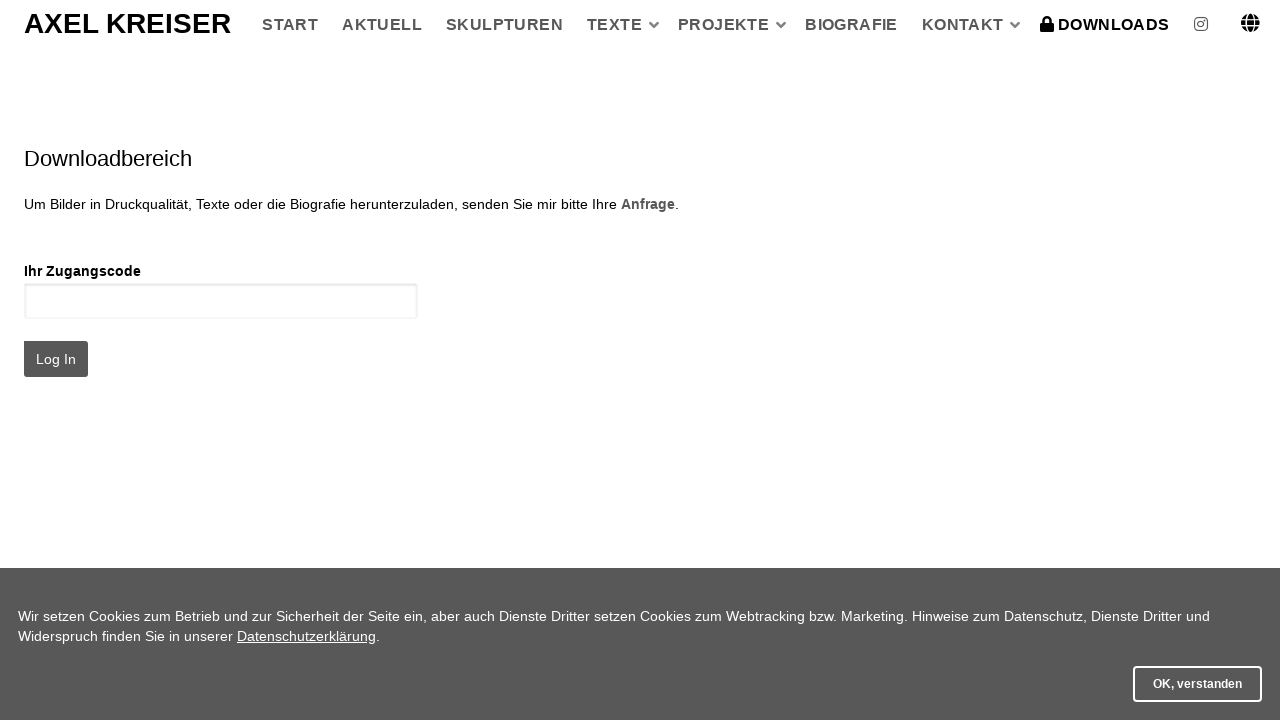

--- FILE ---
content_type: text/html; charset=UTF-8
request_url: https://axelkreiser.com/werke/downloads/
body_size: 14533
content:
<!doctype html>
<html dir="ltr" lang="de" style="direction: ltr;">

<head>
  
  <meta name="robots" content="noarchive, noindex, nofollow" />
  <meta name="robots" content="noimageai" />
  <meta name="robots" content="noai" />

	<meta charset="utf-8" />
	<meta http-equiv="X-UA-Compatible" content="IE=edge">
	<meta name="apple-mobile-web-app-capable" content="yes" />
	<meta name="HandheldFriendly" content="True" />
	<meta name="MobileOptimized" content="320" />
	<meta name="template-version" content="1729531290" />
	<meta name="viewport" content="width=device-width, initial-scale=1, user-scalable=no, shrink-to-fit=no" />
	<meta name="google-site-verification" content="z0pjIA4uiuaDr7yUuTd1kP8igbpVfFo1FI3l8E7Ix94" />
    <title>Downloads - Axel Kreiser - Bildhauer</title>


<meta property="og:url" content="https://axelkreiser.com/werke/downloads/" />
<meta property="og:type" content="website" />
<meta property="og:site_name" content="Axel Kreiser - Bildhauer" />
<meta property="og:title" content="Downloads" />
<meta property="og:description" content="Laden Sie hier Bilder, Videos, Texte, für Ihre nicht-kommerzielle Nutzung herunter." />
<meta property="og:image" content="https://axelkreiser.com/werke/downloads/photos/axel-kreiser_pistill-1.jpg" />
<meta property="og:image:width" content="1526" />
<meta property="og:image:height" content="640" />

<link rel="image_src" href="https://axelkreiser.com/werke/downloads/photos/axel-kreiser_pistill-1.jpg" />
<meta name="description" content="Laden Sie hier Bilder, Videos, Texte, für Ihre nicht-kommerzielle Nutzung herunter." />

	<link rel="canonical" href="https://axelkreiser.com/werke/downloads/" />

	<link rel="alternate" type="application/rss+xml" title="Axel Kreiser - Bildhauer - Downloads" href="https://axelkreiser.com/werke/downloads/feed/" />

	<link rel="stylesheet" type="text/css" media="all" href="/backlight/publisher/gallery/stylesheet/style/24" />
	
	<style type="text/css">
		.grecaptcha-badge { visibility: hidden; }
	</style>
	<style>
		.fancybox-pallet li[class^="share-"] { display: none; }
	</style>
	<link rel="stylesheet" href="/backlight/custom/css/axel-homepage.css" />
	<link rel="stylesheet" href="/backlight/modules/module-admin/lib/css/all.min.css?bv=5.3.4" />

</head>

<body class="pangolin type-album template-id-21 template-identifier-text-page album-template-id-24 album-template-identifier-downloads slug-downloads cart-unready crg-unready" data-layout="1col right">

	<div class="page__wrapper" id="page__wrapper">

	<ul class="background__layers" id="background__layers">
		<li class="background__image" id="background__image"></li>
		<li class="background__album" id="background__album"></li>
		<li class="background__pattern" id="background__pattern"></li>
		<li class="background__bokeh" id="background__bokeh"><svg></svg></li>
	</ul><!-- .background__layers -->

	<input type="checkbox" class="page__toggle" id="page__toggle__T1" />

	<div class="page__body" id="page__body">

	<header class="spinal__column">
			<div class="content">

 

<div class="masthead masthead-secondary">
	<div class="content content_width">

<a href="/">
	<h1>
	<span>Axel Kreiser</span>
		</h1>

</a>
	</div>
</div><!-- .masthead-secondary -->

 

 
		</div>
	</header>

	<main class="main" id="main">
		<div class="content content_width">
			<div class="page__column main__column spinal__column">
				<div class="content clearfix">


					
<div class="the__copy isReady" id="login">
  <div class="content clearfix">

	<form id="password-protection" class="backlight-form password-protection" name="form" method="post" action="/werke/downloads/">

		<div id="login-message" class="login-message">
			<p><h2>Downloadbereich</h2><p>Um Bilder in Druckqualität, Texte oder die Biografie herunterzuladen, senden Sie mir bitte Ihre <a href="mailto:info@axelkreiser.com?subject=Anfrage Downloads&body=Name:%0AVerwendungszweck:%0AIhre%20Mitteilung:"><strong>Anfrage</strong></a>.</p></p>
		</div>
	
		<div id="login-form" class="login-form">
	    <fieldset>
	
				<p>
					<label for="album_password">Ihr Zugangscode</label>
					<input id="login-password" class="" name="album_password" type="password" autocomplete="off" placeholder="" required />
				</p>

				<p><input type="submit" name="Submit" value="Log In" /></p>
	
	    </fieldset>
		</div>		

	</form>

	</div>
</div> <!-- #login -->
		

			</div>
		</div><!-- .main__column -->


		<div id="page__pallet__T1" class="page__column page__pallet" data-position="T1">
		<div class="content clearfix">

	<nav class="nav nav_v">
<ul class="primary-menu menu mouseable"><li class="menu-item"><a href="/home/">START</a></li><li class="menu-item"><a href="/aktuelles/2022/"><div data-lang="de">AKTUELL</div><div data-lang="en">CURRENT</div></a></li><li class="menu-item"><a href="/skulptur/"><div data-lang="de">SKULPTUREN</div><div data-lang="en">SCULPTURES</div></a></li><li class="menu-item menu-item-has-children"><a href="/werke/texte/"><div data-lang="de">TEXTE</div><div data-lang="en">WRITINGS</div></a><ul class="sub-menu"><li class="menu-item"><a href="/werke/texte/hamsa/">HAMSA</a></li>
<li class="menu-item"><a href="/werke/texte/hoeren/"><div data-lang="de">HÖREN</div><div data-lang="en">LISTENING</div></a></li>
<li class="menu-item"><a href="/werke/texte/machen/"><div data-lang="de">MACHEN</div><div data-lang="en">MAKING</div></a></li>
<li class="menu-item"><a href="/werke/texte/spielen/"><div data-lang="de">SPIELEN</div><div data-lang="en">PLAYING</div></a></li>
<li class="menu-item"><a href="/werke/texte/werken/"><div data-lang="de">WERKEN</div><div data-lang="en">WORKING</div></a></li>
<li class="menu-item"><a href="/werke/texte/was-bisher-geschah/"><div data-lang="de">WAS BISHER GESCHAH</div><div data-lang="en">WHAT HAPPENED SO FAR</div></a></li>
<li class="menu-item"><a href="/werke/texte/runde-sache/"><div data-lang="de">EINE RUNDE SACHE</div><div data-lang="en">A ROUND THING</div></a></li></ul></li><li class="menu-item menu-item-has-children"><span><div data-lang="de">PROJEKTE</div><div data-lang="en">PROJECTS</div></span><ul class="sub-menu"><li class="menu-item"><a href="https://radiusradio.com" target="_blank" class="external">RadiusRadio</a></li>
<li class="menu-item"><a href="https://www.sculptureclub.de" target="_blank" class="external">Sculptureclub</a></li>
<li class="menu-item"><a href="http://labor.kolleg-musik-kunst.de/axel-kreiser/" target="_blank" class="external">Labor der Künste 2021</a></li>
<li class="menu-item"><a href="https://kolleg-musik-kunst.de/lehrende/" target="_blank" class="external">Labor der Künste 2023</a></li>
<li class="menu-item"><a href="https://generationen.org/" target="_blank" class="external">Generationen</a></li></ul></li><li class="menu-item"><a href="/biografie/"><div data-lang="de">BIOGRAFIE</div><div data-lang="en">BIOGRAPHY</div></a></li><li class="menu-item menu-item-has-children"><span><div data-lang="de">KONTAKT</div><div data-lang="en">CONTACT</div></span><ul class="sub-menu"><li class="menu-item"><a href="/kontakt/"><div data-lang="de">Kontaktformular</div><div data-lang="en">Contact Form</div></a></li>
<li class="menu-item"><a href="/impressum/"><div data-lang="de">Impressum</div><div data-lang="en">Disclaimer</div></a></li>
<li class="menu-item"><a href="/datenschutz/"><div data-lang="de">Datenschutz</div><div data-lang="en">Privacy Policy</div></a></li></ul></li><li class="menu-item"><a href="/werke/downloads/" class="locked">DOWNLOADS</a></li><li class="menu-item"><a href="https://www.instagram.com/axelkreiser/" target="_blank" class="external"><i class="fab fa-instagram"></i></a></li></ul></nav>

	
		</div>
	</div><!-- .page__column -->
	

	

		<label class="page__overlay spinal__column" data-overlay="T1" for="page__toggle__T1" onclick></label>
		<label class="page__overlay spinal__column" data-overlay="T2" for="page__toggle__T2" onclick></label>

		</div>
	</main>

	<footer class="spinal__column">
		<div class="content">

		<div class="grid_12" id= "footer">

			<div class= "col_12">
			<p>&copy; 2026 Axel Kreiser.</p>
			</div>



		</div>
	
			<div class="page__pallet__wide page__pallet__bottom" id="page__pallet__bottom">
				<div class="content clearfix">
				<ul>

				<li class="copyright">&copy; 2019 - 2026 Axel Kreiser, all rights reserved.</li>



				</ul>
				</div>
			</div><!-- .page__pallet__bottom -->
		</div>
	</footer>


	<div class="page__pallet__wide page__pallet__top spinal__column" id="page__pallet__top">
		<div class="content clearfix">
		<ul>

			<li class="masthead_pallet_top">
				<h1>
					<a href="/">Axel Kreiser</a>
				</h1>
			</li>
			<li class="pallet_top_nav">
				<nav class="nav nav_h">
					<ul class="primary-menu menu mouseable"><li class="menu-item"><a href="/home/">START</a></li><li class="menu-item"><a href="/aktuelles/2022/"><div data-lang="de">AKTUELL</div><div data-lang="en">CURRENT</div></a></li><li class="menu-item"><a href="/skulptur/"><div data-lang="de">SKULPTUREN</div><div data-lang="en">SCULPTURES</div></a></li><li class="menu-item menu-item-has-children"><a href="/werke/texte/"><div data-lang="de">TEXTE</div><div data-lang="en">WRITINGS</div></a><ul class="sub-menu"><li class="menu-item"><a href="/werke/texte/hamsa/">HAMSA</a></li>
<li class="menu-item"><a href="/werke/texte/hoeren/"><div data-lang="de">HÖREN</div><div data-lang="en">LISTENING</div></a></li>
<li class="menu-item"><a href="/werke/texte/machen/"><div data-lang="de">MACHEN</div><div data-lang="en">MAKING</div></a></li>
<li class="menu-item"><a href="/werke/texte/spielen/"><div data-lang="de">SPIELEN</div><div data-lang="en">PLAYING</div></a></li>
<li class="menu-item"><a href="/werke/texte/werken/"><div data-lang="de">WERKEN</div><div data-lang="en">WORKING</div></a></li>
<li class="menu-item"><a href="/werke/texte/was-bisher-geschah/"><div data-lang="de">WAS BISHER GESCHAH</div><div data-lang="en">WHAT HAPPENED SO FAR</div></a></li>
<li class="menu-item"><a href="/werke/texte/runde-sache/"><div data-lang="de">EINE RUNDE SACHE</div><div data-lang="en">A ROUND THING</div></a></li></ul></li><li class="menu-item menu-item-has-children"><span><div data-lang="de">PROJEKTE</div><div data-lang="en">PROJECTS</div></span><ul class="sub-menu"><li class="menu-item"><a href="https://radiusradio.com" target="_blank" class="external">RadiusRadio</a></li>
<li class="menu-item"><a href="https://www.sculptureclub.de" target="_blank" class="external">Sculptureclub</a></li>
<li class="menu-item"><a href="http://labor.kolleg-musik-kunst.de/axel-kreiser/" target="_blank" class="external">Labor der Künste 2021</a></li>
<li class="menu-item"><a href="https://kolleg-musik-kunst.de/lehrende/" target="_blank" class="external">Labor der Künste 2023</a></li>
<li class="menu-item"><a href="https://generationen.org/" target="_blank" class="external">Generationen</a></li></ul></li><li class="menu-item"><a href="/biografie/"><div data-lang="de">BIOGRAFIE</div><div data-lang="en">BIOGRAPHY</div></a></li><li class="menu-item menu-item-has-children"><span><div data-lang="de">KONTAKT</div><div data-lang="en">CONTACT</div></span><ul class="sub-menu"><li class="menu-item"><a href="/kontakt/"><div data-lang="de">Kontaktformular</div><div data-lang="en">Contact Form</div></a></li>
<li class="menu-item"><a href="/impressum/"><div data-lang="de">Impressum</div><div data-lang="en">Disclaimer</div></a></li>
<li class="menu-item"><a href="/datenschutz/"><div data-lang="de">Datenschutz</div><div data-lang="en">Privacy Policy</div></a></li></ul></li><li class="menu-item"><a href="/werke/downloads/" class="locked">DOWNLOADS</a></li><li class="menu-item"><a href="https://www.instagram.com/axelkreiser/" target="_blank" class="external"><i class="fab fa-instagram"></i></a></li></ul>				</nav>
			</li>
			<li id="widget-container">
				<ul>
					<li id="widget-buoy"></li>

	
		
					<li id="language-selector" class="tb mouseable button">
				<span class="fas fa-globe fa-lg"></span>
				<!-- links -->
				<ul>
										<li>
													Deutsch											</li>
										<li>
													<a href="/?language=en">English</a>
											</li>
									</ul>
				<!-- end links -->
			</li>
		
					</ul>
				</li>
			</ul>
		</div>
	</div><!-- .page__pallet__top -->

	</div><!-- .page__body -->

	<div class="page__toggle__buttons spinal__column">

		<label for="page__toggle__T1">
			<ul><li class="fa_pseudo"><ul class="palletToggle"><li></li><li></li><li></li><li></li></ul></li></ul>
		</label>

	</div><!-- .page__toggle__buttons -->

	</div><!-- .page__wrapper -->

<script src="/backlight/publisher/gallery/javascript/scripts/24"></script><script>

const allowCookies = localStorage.getItem('cookies') === 'true'

const optOutUi = `
	<label for="gaOptOut">
		<input id="gaOptOut" type="checkbox" />
		<span class="fas"></span>
		<span>Google Analytics Opt-out</span>
	</label>
`
const hasGoogleAnalytics = ""
if (!allowCookies) {
	const cookiesNotice = document.createElement('div')
	cookiesNotice.classList.add('cookies-acceptance-notice')
	cookiesNotice.id = 'cookiesAcceptanceNotice'

	cookiesNotice.innerHTML = `
		<div class="main">
			<p><p>Wir setzen Cookies zum Betrieb und zur Sicherheit der Seite ein, aber auch Dienste Dritter setzen Cookies zum Webtracking bzw. Marketing. Hinweise zum Datenschutz, Dienste Dritter und Widerspruch finden Sie in unserer  <a href="/datenschutz/">Datenschutzerklärung</a>.</p></p>
			<div class="cookies-acceptance-buttons">
				${hasGoogleAnalytics}

				<button id="privacyAgreement" type="button">
					OK, verstanden				</button>
			</div>
		</div>
	`

	document.body.appendChild(cookiesNotice)

	document.getElementById('privacyAgreement').addEventListener('click', function(e) {
		const optOutElement = document.getElementById('gaOptOut')
		if (optOutElement) {
			if (optOutElement.checked) {
				localStorage.setItem('ga4', 'false')
			} else {
				localStorage.setItem('ga4', 'true')
			}
		}

		localStorage.setItem('cookies', 'true')
		cookiesNotice.remove()
	})
}
</script>
	<a href="#top" class="btn-scroll-to-top" title="Top of page" ><i class="fa fa-arrow-up fa-lg"></i></a>
	<script>
		$(document).ready(function() {
			$(".btn-scroll-to-top").click(function() {
				$("html, body").animate({ scrollTop: 0 }, "slow");
				return false;
			});
			$(window).scroll(function() {
				if ($(this).scrollTop() > 200) {
					$(".btn-scroll-to-top").fadeIn();
				} else {
					$(".btn-scroll-to-top").fadeOut();
				}
			});
		});
		</script>

	<script>
	$("ul.menu a[href='" + window.location.pathname + "']")
		.parentsUntil('.menu', 'li')
		.addClass("current_page_item")
		;
	</script>
</body>

</html>


--- FILE ---
content_type: text/css;charset=UTF-8
request_url: https://axelkreiser.com/backlight/publisher/gallery/stylesheet/style/24
body_size: 126969
content:

/*! normalize.css v8.0.1 | MIT License | github.com/necolas/normalize.css */

/* Document
   ========================================================================== */

/**
 * 1. Correct the line height in all browsers.
 * 2. Prevent adjustments of font size after orientation changes in iOS.
 */

 html {
  line-height: 1.15; /* 1 */
  -webkit-text-size-adjust: 100%; /* 2 */
}

/* Sections
   ========================================================================== */

/**
 * Remove the margin in all browsers.
 */

body {
  margin: 0;
}

/**
 * Render the `main` element consistently in IE.
 */

main {
  display: block;
}

/**
 * Correct the font size and margin on `h1` elements within `section` and
 * `article` contexts in Chrome, Firefox, and Safari.
 */

h1 {
  font-size: 2em;
  margin: 0.67em 0;
}

/* Grouping content
   ========================================================================== */

/**
 * 1. Add the correct box sizing in Firefox.
 * 2. Show the overflow in Edge and IE.
 */

hr {
  box-sizing: content-box; /* 1 */
  height: 0; /* 1 */
  overflow: visible; /* 2 */
}

/**
 * 1. Correct the inheritance and scaling of font size in all browsers.
 * 2. Correct the odd `em` font sizing in all browsers.
 */

pre {
  font-family: monospace, monospace; /* 1 */
  font-size: 1em; /* 2 */
}

/* Text-level semantics
   ========================================================================== */

/**
 * Remove the gray background on active links in IE 10.
 */

a {
  background-color: transparent;
}

/**
 * 1. Remove the bottom border in Chrome 57-
 * 2. Add the correct text decoration in Chrome, Edge, IE, Opera, and Safari.
 */

abbr[title] {
  border-bottom: none; /* 1 */
  text-decoration: underline; /* 2 */
  text-decoration: underline dotted; /* 2 */
}

/**
 * Add the correct font weight in Chrome, Edge, and Safari.
 */

b,
strong {
  font-weight: bolder;
}

/**
 * 1. Correct the inheritance and scaling of font size in all browsers.
 * 2. Correct the odd `em` font sizing in all browsers.
 */

code,
kbd,
samp {
  font-family: monospace, monospace; /* 1 */
  font-size: 1em; /* 2 */
}

/**
 * Add the correct font size in all browsers.
 */

small {
  font-size: 80%;
}

/**
 * Prevent `sub` and `sup` elements from affecting the line height in
 * all browsers.
 */

sub,
sup {
  font-size: 75%;
  line-height: 0;
  position: relative;
  vertical-align: baseline;
}

sub {
  bottom: -0.25em;
}

sup {
  top: -0.5em;
}

/* Embedded content
   ========================================================================== */

/**
 * Remove the border on images inside links in IE 10.
 */

img {
  border-style: none;
}

/* Forms
   ========================================================================== */

/**
 * 1. Change the font styles in all browsers.
 * 2. Remove the margin in Firefox and Safari.
 */

button,
input,
optgroup,
select,
textarea {
  font-family: inherit; /* 1 */
  font-size: 100%; /* 1 */
  line-height: 1.15; /* 1 */
  margin: 0; /* 2 */
}

/**
 * Show the overflow in IE.
 * 1. Show the overflow in Edge.
 */

button,
input { /* 1 */
  overflow: visible;
}

/**
 * Remove the inheritance of text transform in Edge, Firefox, and IE.
 * 1. Remove the inheritance of text transform in Firefox.
 */

button,
select { /* 1 */
  text-transform: none;
}

/**
 * Correct the inability to style clickable types in iOS and Safari.
 */

button,
[type="button"],
[type="reset"],
[type="submit"] {
  -webkit-appearance: button;
}

/**
 * Remove the inner border and padding in Firefox.
 */

button::-moz-focus-inner,
[type="button"]::-moz-focus-inner,
[type="reset"]::-moz-focus-inner,
[type="submit"]::-moz-focus-inner {
  border-style: none;
  padding: 0;
}

/**
 * Restore the focus styles unset by the previous rule.
 */

button:-moz-focusring,
[type="button"]:-moz-focusring,
[type="reset"]:-moz-focusring,
[type="submit"]:-moz-focusring {
  outline: 1px dotted ButtonText;
}

/**
 * Correct the padding in Firefox.
 */

fieldset {
  padding: 0.35em 0.75em 0.625em;
}

/**
 * 1. Correct the text wrapping in Edge and IE.
 * 2. Correct the color inheritance from `fieldset` elements in IE.
 * 3. Remove the padding so developers are not caught out when they zero out
 *    `fieldset` elements in all browsers.
 */

legend {
  box-sizing: border-box; /* 1 */
  color: inherit; /* 2 */
  display: table; /* 1 */
  max-width: 100%; /* 1 */
  padding: 0; /* 3 */
  white-space: normal; /* 1 */
}

/**
 * Add the correct vertical alignment in Chrome, Firefox, and Opera.
 */

progress {
  vertical-align: baseline;
}

/**
 * Remove the default vertical scrollbar in IE 10+.
 */

textarea {
  overflow: auto;
}

/**
 * 1. Add the correct box sizing in IE 10.
 * 2. Remove the padding in IE 10.
 */

[type="checkbox"],
[type="radio"] {
  box-sizing: border-box; /* 1 */
  padding: 0; /* 2 */
}

/**
 * Correct the cursor style of increment and decrement buttons in Chrome.
 */

[type="number"]::-webkit-inner-spin-button,
[type="number"]::-webkit-outer-spin-button {
  height: auto;
}

/**
 * 1. Correct the odd appearance in Chrome and Safari.
 * 2. Correct the outline style in Safari.
 */

[type="search"] {
  -webkit-appearance: textfield; /* 1 */
  outline-offset: -2px; /* 2 */
}

/**
 * Remove the inner padding in Chrome and Safari on macOS.
 */

[type="search"]::-webkit-search-decoration {
  -webkit-appearance: none;
}

/**
 * 1. Correct the inability to style clickable types in iOS and Safari.
 * 2. Change font properties to `inherit` in Safari.
 */

::-webkit-file-upload-button {
  -webkit-appearance: button; /* 1 */
  font: inherit; /* 2 */
}

/* Interactive
   ========================================================================== */

/*
 * Add the correct display in Edge, IE 10+, and Firefox.
 */

details {
  display: block;
}

/*
 * Add the correct display in all browsers.
 */

summary {
  display: list-item;
}

/* Misc
   ========================================================================== */

/**
 * Add the correct display in IE 10+.
 */

template {
  display: none;
}

/**
 * Add the correct display in IE 10.
 */

[hidden] {
  display: none;
}
/* **************************************************************************
   scaffolding.css
   **************************************************************************/

/**
 * personalize
 *************************/

fieldset {
	border: none;
	margin: 0;
	padding:0;
}

/**
 * micro clearfix
 *************************/

.clearfix:before, 
.clearfix:after { 
	content:""; 
	display:table; 
} 
.clearfix:after { 
	clear:both; 
} 
.clearfix { 
	zoom:1; 
}

/**
 * document reset
 *************************/

html {
	font-size: 16px;
	text-rendering: optimizelegibility;
	-ms-touch-action: manipulation;
	    touch-action: manipulation; /* remove 300ms delay in some browsers */
}

html {
	box-sizing: border-box;
}

* {
	margin : 0;
	padding: 0;
}

*, *::before, *::after {
	box-sizing: inherit;
}

a {
  -webkit-tap-highlight-color: rgba( 255, 255, 255, 0.5);
  -webkit-tap-highlight-color: transparent;
  /* -webkit-touch-callout: none; */
}

a:focus,
button:focus { /* http://a11yproject.com/posts/never-remove-css-outlines/ */
	outline: thin dotted;
}

/* **************************************************************************
   grid-framework-12mf.css
   **************************************************************************/

*[class*="grid_"] {
	margin-left: 0 auto;
	width: auto;
	}

/* Always apply clearfix to container */
*[class*="grid_"]:before,
*[class*="grid_"]:after {
    content:"";
    display:table;
	}
*[class*="grid_"]:after {
    clear:both;
	}

.row {
	clear: both;
	margin: 0 auto;
	max-width: 100%;
	}

*[class*="col_"] {
	list-style: none;
	padding-left: 0;
	padding-right: 0;
	-moz-box-sizing: border-box;
	-webkit-box-sizing: border-box;
	box-sizing: border-box;
	}

*[class*="push_"],
*[class*="pull_"] {
	position: relative;
	}
	
@media screen and ( min-width: 992px ) {

	*[class*="col_"] {
		float: left;
		}

/* Grid >> Children (Alpha ~ First, Omega ~ Last) */

.grid_12 *[class*="col_"] {
	padding-right: 24px;
	padding-left:  24px;
	}

*[class*="grid_"] .alpha {
	padding-left: 0;
	}

*[class*="grid_"] .omega {
	padding-right: 0;
	}

	/* Grid >> 12 Columns */
	
	.grid_12 .col_1 {
		width: 8.333333%;
		}
	
	.grid_12 .col_2 {
		width: 16.666667%;
		}
	
	.grid_12 .col_3 {
		width: 25%;
		}
	
	.grid_12 .col_4 {
		width: 33.333333%;
		}
	
	.grid_12 .col_5 {
		width: 41.666667%;
		}
	
	.grid_12 .col_6 {
		width: 50%;
		}
	
	.grid_12 .col_7 {
		width: 58.333333%;
		}
	
	.grid_12 .col_8 {
		width: 66.666667%;
		}
	
	.grid_12 .col_9 {
		width: 75%;
		}
	
	.grid_12 .col_10 {
		width: 83.333333%;
		}
	
	.grid_12 .col_11 {
		width: 91.666667%;
		}
	
	.grid_12 .col_12 {
		width: 100%;
		}

	/* Prefix Extra Space >> 12 Columns */

	.grid_12 .prefix_1 {
		margin-left: 8.333333%;
		}
	
	.grid_12 .prefix_2 {
		margin-left: 16.666667%;
		}
	
	.grid_12 .prefix_3 {
		margin-left:25%;
		}
	
	.grid_12 .prefix_4 {
		margin-left: 33.333333%;
		}
	
	.grid_12 .prefix_5 {
		margin-left: 41.666667%;
		}
	
	.grid_12 .prefix_6 {
		margin-left: 50%;
		}
	
	.grid_12 .prefix_7 {
		margin-left: 58.333333%;
		}
	
	.grid_12 .prefix_8 {
		margin-left: 66.666667%;
		}
	
	.grid_12 .prefix_9 {
		margin-left: 75%;
		}
	
	.grid_12 .prefix_10 {
		margin-left: 83.333333%;
		}
	
	.grid_12 .prefix_11 {
		margin-left: 91.666667%;
		}

	/* Suffix Extra Space >> 12 Columns */
	
	.grid_12 .suffix_1 {
		margin-right: 8.333333%;
		}
	
	.grid_12 .suffix_2 {
		margin-right: 16.666667%;
		}
	
	.grid_12 .suffix_3 {
		margin-right:25%;
		}
	
	.grid_12 .suffix_4 {
		margin-right: 33.333333%;
		}
	
	.grid_12 .suffix_5 {
		margin-right: 41.666667%;
		}
	
	.grid_12 .suffix_6 {
		margin-right: 50%;
		}
	
	.grid_12 .suffix_7 {
		margin-right: 58.333333%;
		}
	
	.grid_12 .suffix_8 {
		margin-right: 66.666667%;
		}
	
	.grid_12 .suffix_9 {
		margin-right: 75%;
		}
	
	.grid_12 .suffix_10 {
		margin-right: 83.333333%;
		}
	
	.grid_12 .suffix_11 {
		margin-right: 91.666667%;
		}

	/* Push Space >> 12 Columns */
	
	.grid_12 .push_1 {
		left: 8.333333%;
		}
	
	.grid_12 .push_2 {
		left: 16.666667%;
		}
	
	.grid_12 .push_3 {
		left: 25%;
		}
	
	.grid_12 .push_4 {
		left: 33.333333%;
		}
	
	.grid_12 .push_5 {
		left: 41.666667%;
		}
	
	.grid_12 .push_6 {
		left: 50%;
		}
	
	.grid_12 .push_7 {
		left: 58.333333%;
		}
	
	.grid_12 .push_8 {
		left: 66.666667%;
		}
	
	.grid_12 .push_9 {
		left: 75%;
		}
	
	.grid_12 .push_10 {
		left: 83.333333%;
		}
	
	.grid_12 .push_11 {
		left: 91.666667%;
		}

	/* Pull Space >> 12 Columns */
	
	.grid_12 .pull_1 {
		left: -8.333333%;
		}
	
	.grid_12 .pull_2 {
		left: -16.666667%;
		}
	
	.grid_12 .pull_3 {
		left: -25%;
		}
	
	.grid_12 .pull_4 {
		left: -33.333333%;
		}
	
	.grid_12 .pull_5 {
		left: -41.666667%;
		}
	
	.grid_12 .pull_6 {
		left: -50%;
		}
	
	.grid_12 .pull_7 {
		left: -58.333333;
		}
	
	.grid_12 .pull_8 {
		left: -66.666667%;
		}
	
	.grid_12 .pull_9 {
		left: -75%;
		}
	
	.grid_12 .pull_10 {
		left: -83.333333%;
		}
	
	.grid_12 .pull_11 {
		left: -91.666667%;
		}

	} /* min-width */
body.compensate-for-scrollbar{overflow:hidden}.fancybox-active{height:auto}.fancybox-is-hidden{left:-9999px;margin:0;position:absolute!important;top:-9999px;visibility:hidden}.fancybox-container{-webkit-backface-visibility:hidden;height:100%;left:0;outline:none;position:fixed;-webkit-tap-highlight-color:transparent;top:0;-ms-touch-action:manipulation;touch-action:manipulation;transform:translateZ(0);width:100%;z-index:99992}.fancybox-container *{box-sizing:border-box}.fancybox-bg,.fancybox-inner,.fancybox-outer,.fancybox-stage{bottom:0;left:0;position:absolute;right:0;top:0}.fancybox-outer{-webkit-overflow-scrolling:touch;overflow-y:auto}.fancybox-bg{background:#1e1e1e;opacity:0;transition-duration:inherit;transition-property:opacity;transition-timing-function:cubic-bezier(.47,0,.74,.71)}.fancybox-is-open .fancybox-bg{opacity:.9;transition-timing-function:cubic-bezier(.22,.61,.36,1)}.fancybox-caption,.fancybox-infobar,.fancybox-navigation .fancybox-button,.fancybox-toolbar{direction:ltr;opacity:0;position:absolute;transition:opacity .25s ease,visibility 0s ease .25s;visibility:hidden;z-index:99997}.fancybox-show-caption .fancybox-caption,.fancybox-show-infobar .fancybox-infobar,.fancybox-show-nav .fancybox-navigation .fancybox-button,.fancybox-show-toolbar .fancybox-toolbar{opacity:1;transition:opacity .25s ease 0s,visibility 0s ease 0s;visibility:visible}.fancybox-infobar{color:#ccc;font-size:13px;-webkit-font-smoothing:subpixel-antialiased;height:44px;left:0;line-height:44px;min-width:44px;mix-blend-mode:difference;padding:0 10px;pointer-events:none;top:0;-webkit-touch-callout:none;-webkit-user-select:none;-moz-user-select:none;-ms-user-select:none;user-select:none}.fancybox-toolbar{right:0;top:0}.fancybox-stage{direction:ltr;overflow:visible;transform:translateZ(0);z-index:99994}.fancybox-is-open .fancybox-stage{overflow:hidden}.fancybox-slide{-webkit-backface-visibility:hidden;display:none;height:100%;left:0;outline:none;overflow:auto;-webkit-overflow-scrolling:touch;padding:44px;position:absolute;text-align:center;top:0;transition-property:transform,opacity;white-space:normal;width:100%;z-index:99994}.fancybox-slide:before{content:"";display:inline-block;font-size:0;height:100%;vertical-align:middle;width:0}.fancybox-is-sliding .fancybox-slide,.fancybox-slide--current,.fancybox-slide--next,.fancybox-slide--previous{display:block}.fancybox-slide--image{overflow:hidden;padding:44px 0}.fancybox-slide--image:before{display:none}.fancybox-slide--html{padding:6px}.fancybox-content{background:#fff;display:inline-block;margin:0;max-width:100%;overflow:auto;-webkit-overflow-scrolling:touch;padding:44px;position:relative;text-align:left;vertical-align:middle}.fancybox-slide--image .fancybox-content{animation-timing-function:cubic-bezier(.5,0,.14,1);-webkit-backface-visibility:hidden;background:transparent;background-repeat:no-repeat;background-size:100% 100%;left:0;max-width:none;overflow:visible;padding:0;position:absolute;top:0;transform-origin:top left;transition-property:transform,opacity;-webkit-user-select:none;-moz-user-select:none;-ms-user-select:none;user-select:none;z-index:99995}.fancybox-can-zoomOut .fancybox-content{cursor:zoom-out}.fancybox-can-zoomIn .fancybox-content{cursor:zoom-in}.fancybox-can-pan .fancybox-content,.fancybox-can-swipe .fancybox-content{cursor:grab}.fancybox-is-grabbing .fancybox-content{cursor:grabbing}.fancybox-container [data-selectable=true]{cursor:text}.fancybox-image,.fancybox-spaceball{background:transparent;border:0;height:100%;left:0;margin:0;max-height:none;max-width:none;padding:0;position:absolute;top:0;-webkit-user-select:none;-moz-user-select:none;-ms-user-select:none;user-select:none;width:100%}.fancybox-spaceball{z-index:1}.fancybox-slide--iframe .fancybox-content,.fancybox-slide--map .fancybox-content,.fancybox-slide--pdf .fancybox-content,.fancybox-slide--video .fancybox-content{height:100%;overflow:visible;padding:0;width:100%}.fancybox-slide--video .fancybox-content{background:#000}.fancybox-slide--map .fancybox-content{background:#e5e3df}.fancybox-slide--iframe .fancybox-content{background:#fff}.fancybox-iframe,.fancybox-video{background:transparent;border:0;display:block;height:100%;margin:0;overflow:hidden;padding:0;width:100%}.fancybox-iframe{left:0;position:absolute;top:0}.fancybox-error{background:#fff;cursor:default;max-width:400px;padding:40px;width:100%}.fancybox-error p{color:#444;font-size:16px;line-height:20px;margin:0;padding:0}.fancybox-button{background:rgba(30,30,30,.6);border:0;border-radius:0;box-shadow:none;cursor:pointer;display:inline-block;height:44px;margin:0;padding:10px;position:relative;transition:color .2s;vertical-align:top;visibility:inherit;width:44px}.fancybox-button,.fancybox-button:link,.fancybox-button:visited{color:#ccc}.fancybox-button:hover{color:#fff}.fancybox-button:focus{outline:none}.fancybox-button.fancybox-focus{outline:1px dotted}.fancybox-button[disabled],.fancybox-button[disabled]:hover{color:#888;cursor:default;outline:none}.fancybox-button div{height:100%}.fancybox-button svg{display:block;height:100%;overflow:visible;position:relative;width:100%}.fancybox-button svg path{fill:currentColor;stroke-width:0}.fancybox-button--fsenter svg:nth-child(2),.fancybox-button--fsexit svg:first-child,.fancybox-button--pause svg:first-child,.fancybox-button--play svg:nth-child(2){display:none}.fancybox-progress{background:#ff5268;height:2px;left:0;position:absolute;right:0;top:0;transform:scaleX(0);transform-origin:0;transition-property:transform;transition-timing-function:linear;z-index:99998}.fancybox-close-small{background:transparent;border:0;border-radius:0;color:#ccc;cursor:pointer;opacity:.8;padding:8px;position:absolute;right:-12px;top:-44px;z-index:401}.fancybox-close-small:hover{color:#fff;opacity:1}.fancybox-slide--html .fancybox-close-small{color:currentColor;padding:10px;right:0;top:0}.fancybox-slide--image.fancybox-is-scaling .fancybox-content{overflow:hidden}.fancybox-is-scaling .fancybox-close-small,.fancybox-is-zoomable.fancybox-can-pan .fancybox-close-small{display:none}.fancybox-navigation .fancybox-button{background-clip:content-box;height:100px;opacity:0;position:absolute;top:calc(50% - 50px);width:70px}.fancybox-navigation .fancybox-button div{padding:7px}.fancybox-navigation .fancybox-button--arrow_left{left:0;left:env(safe-area-inset-left);padding:31px 26px 31px 6px}.fancybox-navigation .fancybox-button--arrow_right{padding:31px 6px 31px 26px;right:0;right:env(safe-area-inset-right)}.fancybox-caption{background:linear-gradient(0deg,rgba(0,0,0,.85) 0,rgba(0,0,0,.3) 50%,rgba(0,0,0,.15) 65%,rgba(0,0,0,.075) 75.5%,rgba(0,0,0,.037) 82.85%,rgba(0,0,0,.019) 88%,transparent);bottom:0;color:#eee;font-size:14px;font-weight:400;left:0;line-height:1.5;padding:75px 44px 25px;pointer-events:none;right:0;text-align:center;z-index:99996}@supports (padding:max(0px)){.fancybox-caption{padding:75px max(44px,env(safe-area-inset-right)) max(25px,env(safe-area-inset-bottom)) max(44px,env(safe-area-inset-left))}}.fancybox-caption--separate{margin-top:-50px}.fancybox-caption__body{max-height:50vh;overflow:auto;pointer-events:all}.fancybox-caption a,.fancybox-caption a:link,.fancybox-caption a:visited{color:#ccc;text-decoration:none}.fancybox-caption a:hover{color:#fff;text-decoration:underline}.fancybox-loading{animation:a 1s linear infinite;background:transparent;border:4px solid #888;border-bottom-color:#fff;border-radius:50%;height:50px;left:50%;margin:-25px 0 0 -25px;opacity:.7;padding:0;position:absolute;top:50%;width:50px;z-index:99999}@keyframes a{to{transform:rotate(1turn)}}.fancybox-animated{transition-timing-function:cubic-bezier(0,0,.25,1)}.fancybox-fx-slide.fancybox-slide--previous{opacity:0;transform:translate3d(-100%,0,0)}.fancybox-fx-slide.fancybox-slide--next{opacity:0;transform:translate3d(100%,0,0)}.fancybox-fx-slide.fancybox-slide--current{opacity:1;transform:translateZ(0)}.fancybox-fx-fade.fancybox-slide--next,.fancybox-fx-fade.fancybox-slide--previous{opacity:0;transition-timing-function:cubic-bezier(.19,1,.22,1)}.fancybox-fx-fade.fancybox-slide--current{opacity:1}.fancybox-fx-zoom-in-out.fancybox-slide--previous{opacity:0;transform:scale3d(1.5,1.5,1.5)}.fancybox-fx-zoom-in-out.fancybox-slide--next{opacity:0;transform:scale3d(.5,.5,.5)}.fancybox-fx-zoom-in-out.fancybox-slide--current{opacity:1;transform:scaleX(1)}.fancybox-fx-rotate.fancybox-slide--previous{opacity:0;transform:rotate(-1turn)}.fancybox-fx-rotate.fancybox-slide--next{opacity:0;transform:rotate(1turn)}.fancybox-fx-rotate.fancybox-slide--current{opacity:1;transform:rotate(0deg)}.fancybox-fx-circular.fancybox-slide--previous{opacity:0;transform:scale3d(0,0,0) translate3d(-100%,0,0)}.fancybox-fx-circular.fancybox-slide--next{opacity:0;transform:scale3d(0,0,0) translate3d(100%,0,0)}.fancybox-fx-circular.fancybox-slide--current{opacity:1;transform:scaleX(1) translateZ(0)}.fancybox-fx-tube.fancybox-slide--previous{transform:translate3d(-100%,0,0) scale(.1) skew(-10deg)}.fancybox-fx-tube.fancybox-slide--next{transform:translate3d(100%,0,0) scale(.1) skew(10deg)}.fancybox-fx-tube.fancybox-slide--current{transform:translateZ(0) scale(1)}@media (max-height:576px){.fancybox-slide{padding-left:6px;padding-right:6px}.fancybox-slide--image{padding:6px 0}.fancybox-close-small{right:-6px}.fancybox-slide--image .fancybox-close-small{background:#4e4e4e;color:#f2f4f6;height:36px;opacity:1;padding:6px;right:0;top:0;width:36px}.fancybox-caption{padding-left:12px;padding-right:12px}@supports (padding:max(0px)){.fancybox-caption{padding-left:max(12px,env(safe-area-inset-left));padding-right:max(12px,env(safe-area-inset-right))}}}.fancybox-share{background:#f4f4f4;border-radius:3px;max-width:90%;padding:30px;text-align:center}.fancybox-share h1{color:#222;font-size:35px;font-weight:700;margin:0 0 20px}.fancybox-share p{margin:0;padding:0}.fancybox-share__button{border:0;border-radius:3px;display:inline-block;font-size:14px;font-weight:700;line-height:40px;margin:0 5px 10px;min-width:130px;padding:0 15px;text-decoration:none;transition:all .2s;-webkit-user-select:none;-moz-user-select:none;-ms-user-select:none;user-select:none;white-space:nowrap}.fancybox-share__button:link,.fancybox-share__button:visited{color:#fff}.fancybox-share__button:hover{text-decoration:none}.fancybox-share__button--fb{background:#3b5998}.fancybox-share__button--fb:hover{background:#344e86}.fancybox-share__button--pt{background:#bd081d}.fancybox-share__button--pt:hover{background:#aa0719}.fancybox-share__button--tw{background:#1da1f2}.fancybox-share__button--tw:hover{background:#0d95e8}.fancybox-share__button svg{height:25px;margin-right:7px;position:relative;top:-1px;vertical-align:middle;width:25px}.fancybox-share__button svg path{fill:#fff}.fancybox-share__input{background:transparent;border:0;border-bottom:1px solid #d7d7d7;border-radius:0;color:#5d5b5b;font-size:14px;margin:10px 0 0;outline:none;padding:10px 15px;width:100%}.fancybox-thumbs{background:#ddd;bottom:0;display:none;margin:0;-webkit-overflow-scrolling:touch;-ms-overflow-style:-ms-autohiding-scrollbar;padding:2px 2px 4px;position:absolute;right:0;-webkit-tap-highlight-color:rgba(0,0,0,0);top:0;width:212px;z-index:99995}.fancybox-thumbs-x{overflow-x:auto;overflow-y:hidden}.fancybox-show-thumbs .fancybox-thumbs{display:block}.fancybox-show-thumbs .fancybox-inner{right:212px}.fancybox-thumbs__list{font-size:0;height:100%;list-style:none;margin:0;overflow-x:hidden;overflow-y:auto;padding:0;position:absolute;position:relative;white-space:nowrap;width:100%}.fancybox-thumbs-x .fancybox-thumbs__list{overflow:hidden}.fancybox-thumbs-y .fancybox-thumbs__list::-webkit-scrollbar{width:7px}.fancybox-thumbs-y .fancybox-thumbs__list::-webkit-scrollbar-track{background:#fff;border-radius:10px;box-shadow:inset 0 0 6px rgba(0,0,0,.3)}.fancybox-thumbs-y .fancybox-thumbs__list::-webkit-scrollbar-thumb{background:#2a2a2a;border-radius:10px}.fancybox-thumbs__list a{-webkit-backface-visibility:hidden;backface-visibility:hidden;background-color:rgba(0,0,0,.1);background-position:50%;background-repeat:no-repeat;background-size:cover;cursor:pointer;float:left;height:75px;margin:2px;max-height:calc(100% - 8px);max-width:calc(50% - 4px);outline:none;overflow:hidden;padding:0;position:relative;-webkit-tap-highlight-color:transparent;width:100px}.fancybox-thumbs__list a:before{border:6px solid #ff5268;bottom:0;content:"";left:0;opacity:0;position:absolute;right:0;top:0;transition:all .2s cubic-bezier(.25,.46,.45,.94);z-index:99991}.fancybox-thumbs__list a:focus:before{opacity:.5}.fancybox-thumbs__list a.fancybox-thumbs-active:before{opacity:1}@media (max-width:576px){.fancybox-thumbs{width:110px}.fancybox-show-thumbs .fancybox-inner{right:110px}.fancybox-thumbs__list a{max-width:calc(100% - 10px)}}/* roboto-mono-500 - latin */
@font-face {
  font-family: 'Roboto Mono';
  font-style: normal;
  font-weight: 500;
  src: local('Roboto Mono Medium'), local('RobotoMono-Medium'), url('../webfonts/roboto-mono-v4-latin-500.woff2') format('woff2');
}

/* **************************************************************************
   typography.css
   **************************************************************************/

/**
 * base
 *************************/

body {
	font-family:  Arial, 'Helvetica Neue', Helvetica, Roboto, 'Droid Sans', sans-serif;
	font-weight: 400;
}

a, a:visited {
	color: #585858;
	text-decoration: none;
}

a[href], a[data-src] {
	cursor: pointer;
}

a:hover, a:focus {
	color: #585858;
	text-decoration: none;
}

b,
strong {
	font-weight: 700;
}

cite,
dfn,
em {
	font-style: italic;
}

small {
	font-size: 0.875em;
}

address {
	display: block;
}

mark {
	background-color: #f5f5f5;
	color: #454545;
	padding-left : 0.25em;
	padding-right: 0.25em;
}

hr {
	border-top: 0 solid #f5f5f5;
	border-width: 1px 0 0 0;
	clear: both;
	margin: 1.5em 0;
}

/**
 * headings
 *************************/

h1, .h1,
h2, .h2,
h3, .h3,
h4, .h4,
h5, .h5,
h6, .h6 {
	color: #000000;
	font-family:  Arial, 'Helvetica Neue', Helvetica, Roboto, 'Droid Sans', sans-serif;
	font-weight: 400;
}

h1, .h1,
h2, .h2,
h3, .h3 {
  margin: 48px 0 24px;
  margin: 3rem 0 1.5rem;
}

h4, .h4,
h5, .h5,
h6, .h6 {
  margin: 24px 0 24px;
  margin: 1.5rem 0 1.5rem;
}

h1 small,
h2 small {
  font-weight: normal;
}

h1, .h1 {
  font-size: 2em; /* 2em */
  line-height: 1.2em;
}

h2, .h2 {
  font-size: 1.5em; /* 1.5em */
  line-height: 1.2;
}

h3, .h3 {
  font-size: 1.3125em; /* 1.3125em */
  line-height: 1.3;
}

h4, .h4 {
  font-size: 1.125em; /* 1.125em */
  line-height: 1.25;
}

h5, .h5 {
  font-size: 1em; /* 1em */
}

h6, .h6 {
  font-size: 0.857em; /* 0.857em */
  font-weight: 400;
  letter-spacing: 1px;
  text-transform: uppercase;
}

/**
 * lists
 *************************/

ol, ul {
	padding-left: 32px;
}

ol li {
	list-style-type: decimal;
}

ul li {
	list-style-type: square;
}

dl {
	margin: 1.5rem 0;
}

dt {
	font-weight: 700;
	margin: 1.5rem 0 0.25rem;
}

dd {
	font-size: 0.857rem;
	margin: 0.25em 0 0.5em;
}

/**
 * table
 *************************/

table {
	border-collapse: collapse;
	border-spacing: 0;
	box-sizing: border-box;
	empty-cells: show;
	font-size: 0.875rem;
	line-height: 1.5;
	margin: 2rem 0;
	text-align: left;
	vertical-align: baseline;
	width: 100%;
}

table, thead, tfoot {
	border: 1px solid #ffffff;
	padding: 0;
}

thead {
	vertical-align: bottom;
}

tr {
	margin:  0;
	padding: 0;
}

td, th {
	margin:  0;
	padding: 0.5em 1em;
}

table.table-striped tbody tr:nth-child(odd) {
	background-color: #ffffff;
}

table.table-striped tbody tr:nth-child(even) {
	background-color: #f5f5f5;
}

table.stack-table {
	border: none;
}

table.stack-table thead,
table.stack-table tfoot {
	display: none;
}

table.stack-table tr,
table.stack-table td,
table.stack-table th {
	display: block;
}

table.stack-table tbody tr {
	border: 1px solid #ffffff;
	margin: 0 0 1.5rem;
}

table.stack-table tbody td:before {
	content: attr(data-th);
	display: block;
	font-size: 0.75rem;
	font-weight: 600;
}

table.stack-table tbody tr:last-child {
	margin-bottom: 0;
}

/**
 * buttons
 *************************/

button, .button, .button:hover,
input[type="button"], input[type="submit"], input[type="reset"]
{
	background: #585858;
	border: none;
	border-radius: 0px 3px 3px 3px;
	color: #ffffff;
	cursor: pointer;
	display: inline-block;
	line-height: 1.5rem;
	padding-left : 0.25em;
	padding-right: 0.25em;
	text-align: center;
	vertical-align: baseline;
}

button:hover, .button:hover
input[type="button"]:hover, input[type="submit"]:hover, input[type="reset"]:hover
{
	text-decoration: none;
}

/**
 * forms
 *************************/

form button, form .button, form .button:hover,
form input[type="button"], form input[type="submit"], form input[type="reset"],
.form button, .form .button, .form .button:hover,
.form input[type="button"], .form input[type="submit"], .form input[type="reset"]
{
	line-height: 36px;
	padding-left : 12px;
	padding-right: 12px;
	vertical-align: top;
}

form, .form {
	display: block;
	margin : 1.5rem 0;
}

fieldset {}

legend {
	display: block;
	font-size: 0.75rem;
}

form p, .form p {
	margin: 1rem 0;
}

form p.denotes-required-fields, .form p.denotes-required-fields,
.google-recaptcha-privacy-and-terms-text {
	font-size: 0.875rem;
}

form label, .form label {
	font-size: 0.875rem;
	font-weight: 700;
	line-height: 1.5rem;
}

form label[for], .form label[for] {
	cursor: pointer;
}

form input[type="color"],
form input[type="date"],
form input[type="datetime"],
form input[type="datetime-local"],
form input[type="email"],
form input[type="month"],
form input[type="number"],
form input[type="password"],
form input[type="search"],
form input[type="tel"],
form input[type="text"],
form input[type="time"],
form input[type="url"],
form input[type="week"],
form input:not([type]),
form select,
form textarea,

.form input[type="color"],
.form input[type="date"],
.form input[type="datetime"],
.form input[type="datetime-local"],
.form input[type="email"],
.form input[type="month"],
.form input[type="number"],
.form input[type="password"],
.form input[type="search"],
.form input[type="tel"],
.form input[type="text"],
.form input[type="time"],
.form input[type="url"],
.form input[type="week"],
.form input:not([type]),
.form select,
.form textarea

{
	background-color: #fff;
	border: 1px solid #f5f5f5;
	border-radius: 0 3px 3px 3px;
	box-shadow: inset 0 1px 3px rgba(0,0,0,0.15);
	color: #212121;
	display: inline-block;
	font-size: 1rem;
	padding: 0.5rem 0.75rem;
	vertical-align: middle;
	width: 100%; max-width: 394px;
}

form select, .form select {
	padding: initial;
}

form textarea, .form textarea {
	max-width: 768px;
}

form input[type="color"]:focus,
form input[type="date"]:focus,
form input[type="datetime"]:focus,
form input[type="datetime-local"]:focus,
form input[type="email"]:focus,
form input[type="month"]:focus,
form input[type="number"]:focus,
form input[type="password"]:focus,
form input[type="search"]:focus,
form input[type="tel"]:focus,
form input[type="text"]:focus,
form input[type="time"]:focus,
form input[type="url"]:focus,
form input[type="week"]:focus,
form input:not([type]):focus,
form select:focus,
form textarea:focus,

.form input[type="color"]:focus,
.form input[type="date"]:focus,
.form input[type="datetime"]:focus,
.form input[type="datetime-local"]:focus,
.form input[type="email"]:focus,
.form input[type="month"]:focus,
.form input[type="number"]:focus,
.form input[type="password"]:focus,
.form input[type="search"]:focus,
.form input[type="tel"]:focus,
.form input[type="text"]:focus,
.form input[type="time"]:focus,
.form input[type="url"]:focus,
.form input[type="week"]:focus,
.form input:not([type]):focus,
.form select:focus,
.form textarea:focus

{
	border-color: #585858;
	outline: 0;
}

form input[type="file"]:focus,
form input[type="checkbox"]:focus,
form input[type="radio"]:focus,

.form input[type="file"]:focus,
.form input[type="checkbox"]:focus,
.form input[type="radio"]:focus
{
	outline: thin solid #585858;
	outline: 1px auto #585858;
}

form input[type="color"][disabled],
form input[type="date"][disabled],
form input[type="datetime"][disabled],
form input[type="datetime-local"][disabled],
form input[type="email"][disabled],
form input[type="month"][disabled],
form input[type="number"][disabled],
form input[type="password"][disabled],
form input[type="search"][disabled],
form input[type="tel"][disabled],
form input[type="text"][disabled],
form input[type="time"][disabled],
form input[type="url"][disabled],
form input[type="week"][disabled],
form input:not([type])[disabled],
form select[disabled],
form textarea[disabled],

.form input[type="color"][disabled],
.form input[type="date"][disabled],
.form input[type="datetime"][disabled],
.form input[type="datetime-local"][disabled],
.form input[type="email"][disabled],
.form input[type="month"][disabled],
.form input[type="number"][disabled],
.form input[type="password"][disabled],
.form input[type="search"][disabled],
.form input[type="tel"][disabled],
.form input[type="text"][disabled],
.form input[type="time"][disabled],
.form input[type="url"][disabled],
.form input[type="week"][disabled],
.form input:not([type])[disabled],
.form select[disabled],
.form textarea[disabled]

{
	background-color: #eaeded;
	color: #cad2d3;
	cursor: not-allowed;
}

form input[readonly],
form select[readonly],
form textarea[readonly],

.form input[readonly],
.form select[readonly],
.form textarea[readonly]

{
	background-color: #eee;
	border-color: #ccc;
	color: #777;
}

form input:focus:invalid,
form select:focus:invalid,
form textarea:focus:invalid,

.form input:focus:invalid,
.form select:focus:invalid,
.form textarea:focus:invalid

{
	border-color: #e9322d;
	color: #b94a48;
}

form input[type="file"]:focus:invalid:focus,
form input[type="checkbox"]:focus:invalid:focus,
form input[type="radio"]:focus:invalid:focus,

.form input[type="file"]:focus:invalid:focus,
.form input[type="checkbox"]:focus:invalid:focus,
.form input[type="radio"]:focus:invalid:focus

{
	outline-color: #e9322d;
}

form label + input[type="color"],
form label + input[type="date"],
form label + input[type="datetime"],
form label + input[type="datetime-local"],
form label + input[type="email"],
form label + input[type="month"],
form label + input[type="number"],
form label + input[type="password"],
form label + input[type="search"],
form label + input[type="tel"],
form label + input[type="text"],
form label + input[type="time"],
form label + input[type="url"],
form label + input[type="week"],
form label + input:not([type]),
form label + select,
form label + textarea,

.form label + input[type="color"],
.form label + input[type="date"],
.form label + input[type="datetime"],
.form label + input[type="datetime-local"],
.form label + input[type="email"],
.form label + input[type="month"],
.form label + input[type="number"],
.form label + input[type="password"],
.form label + input[type="search"],
.form label + input[type="tel"],
.form label + input[type="text"],
.form label + input[type="time"],
.form label + input[type="url"],
.form label + input[type="week"],
.form label + input:not([type]),
.form label + select,
.form label + textarea

{
	display: block;
}

input[type="hidden"] {
	display: none;
}

select {
	/* Normalizes the height; padding is not sufficient. */
	background-color: white;
	border: 1px solid #f5f5f5;
	color: #333333;
	display: block;
	height: 2rem;
	line-height: 1rem;
	/*
	-webkit-appearance: none;
	*/
	-webkit-border-radius: 0px 3px 3px 3px;
}

select[multiple] {
	height: auto;
}

form input[type="checkbox"], .form input[type="checkbox"],
form input[type="radio"], .form input[type="radio"]
{
	display: inline-block;
	font-size: 1rem;
}

form input[type="checkbox"] + label, .form input[type="checkbox"] + label,
form input[type="radio"] + label, .form input[type="radio"] + label
{
	cursor: pointer;
}

.check-list, .check-list li,
.radio-list, .radio-list li {
	list-style: none;
	margin : 0;
	padding: 0;
}

/**
 * images
 *************************/

img {
	display: block;
	height: auto;
	max-width: 100%;
	overflow: hidden;
	position: relative;
	text-align: center;
	transform: translate3d(0,0,0);
	vertical-align: middle;
	white-space: nowrap;
}

/**
 * haiku
 *************************/

.haiku {
	line-height: 2em;
	margin: 1.25rem 0;
}

.haiku span {
	background-color: #454545;
	box-shadow: 0.5em 0 0 #454545, -0.5em 0 0 #454545;
	color: #ffffff;
	line-height: 1em;
	padding: 0.25em 0;
}

.haiku .attribution {
	background-color: transparent;
	box-shadow: none;
	color: #000000;
	display: block;
	font-size: 0.875rem;
	line-height: 2rem;
}

/* **************************************************************************
   layout_main.css
   **************************************************************************/

/**
 * Document Body
 *************************/

html { 
	height: 100%; 
}

body {
	min-height: 100%;
}

html,
#background {
	background-color: #ffffff;
	color: #000000;
}

#background__layers {
	display: none;
}

/**** IE hack ****/
	.page__wrapper {
		display: flex;
		flex-direction: row;
	}
/**** IE hack ****/

.page__body {
	background-color: transparent;
	display: flex;
	flex-direction: column;
	height: auto;
	margin: 0 auto;
	min-height: 100vh;
	overflow: auto;
	overflow-x: hidden;
	padding: 0;
	width: 100%;
}

.page__body > * {
	margin: 0 auto;
	overflow: hidden;
	width: 100%;
}

.page__body > nav {
	overflow: visible;
}

header, nav, footer {
	flex: none;
}
main {
	flex: 1 0 auto;
}

.content {
	margin: 0 auto;
	padding:0;
	position: relative;
	width: 100%; max-width: 100%;
}

.page__body > header             { order: 2 ; }
.page__body > main	             { order: 3 ; }
.page__body > footer             { order: 4 ; }
.page__body > nav		             { order: 2 ; }
.page__body > .page__pallet__top { order: 1 ; }

/* fix for old Android browsers */
body {
	-webkit-animation: bugfix infinite 1s; 
}
@-webkit-keyframes bugfix { 
	from {padding:0;} 
	  to {padding:0;} 
}

.page__wrapper {
	display: -webkit-box;
	display: -ms-flexbox;
	display: flex;
	-webkit-box-orient: horizontal;
	-webkit-box-direction: normal;
	    -ms-flex-direction: row;
	        flex-direction: row;
}

.page__body {
	display: -webkit-box;
	display: -webkit-flex;
	display: -ms-flexbox;
	display: flex;
	-webkit-box-orient: vertical;
	-webkit-box-direction: normal;
	-webkit-flex-direction: column;
	    -ms-flex-direction: column;
	        flex-direction: column;
}

header, 
nav, 
footer {
	-webkit-box-flex: 0;
	-webkit-flex: none;
	    -ms-flex: none;
	        flex: none;
}

main {
	-webkit-box-flex: 1;
	-webkit-flex: 1 0 auto;
	    -ms-flex: 1 0 auto;
	        flex: 1 0 auto;
}

.page__body > header             { -webkit-box-ordinal-group: 3; -webkit-order: 2 ; -ms-flex-order: 2 ; order: 2 ; }
.page__body > main               { -webkit-box-ordinal-group: 4; -webkit-order: 3 ; -ms-flex-order: 3 ; order: 3 ; }
.page__body > footer             { -webkit-box-ordinal-group: 5; -webkit-order: 4 ; -ms-flex-order: 4 ; order: 4 ; }
.page__body > nav                { -webkit-box-ordinal-group: 3; -webkit-order: 2 ; -ms-flex-order: 2 ; order: 2 ; }
.page__body > .page__pallet__top { -webkit-box-ordinal-group: 2; -webkit-order: 1 ; -ms-flex-order: 1 ; order: 1 ; }

main, 
main > .content  {
	display: flex;
}

.main__column {
	background-color: transparent;
	flex: 1 1 auto;
}

main, 
main > .content {
	display: -webkit-box;
	display: -webkit-flex;
	display: -ms-flexbox;
	display: flex;
}

.main__column {
	min-width: 0;
	-webkit-box-flex: 1;
	-webkit-flex: 1 1 auto;
	    -ms-flex: 1 1 auto;
	        flex: 1 1 auto;
}

/**
 * Columns, Desktop Display
 *************************/

input[type="checkbox"].page__toggle {
	position: fixed; top: -9999px; left: -9999px; 
	-webkit-user-select: none;
		 -moz-user-select: none;
			-ms-user-select: none;
			 -o-user-select: none;
					user-select: none;
}

.page__pallet {
	background-color: transparent;
	color: #454545;
	flex-basis: auto;
	flex-grow: 1;
	margin: 0px 0;
			width: 240px;
	min-width: 240px;
	max-width: 240px;
}

body[data-layout~="0col"] .main__column                     { order: 1 ;}
body[data-layout~="0col"] .page__pallet[data-position="T1"] { display: none ;}
body[data-layout~="0col"] .page__pallet[data-position="T2"] { display: none ;}

body[data-layout~="1col"] .main__column                     { order: 1 ;}
body[data-layout~="1col"] .page__pallet[data-position="T1"] { display: none ;}
body[data-layout~="1col"] .page__pallet[data-position="T2"] { display: none ;}

body[data-layout~="2col"] .main__column                     { order: 1 ;}
body[data-layout~="2col"] .page__pallet[data-position="T1"] { order: 2 ;}
body[data-layout~="2col"] .page__pallet[data-position="T2"] { display: none ;}

body[data-layout~="2col"][data-layout~="left"] .main__column                     { order: 2 ;}
body[data-layout~="2col"][data-layout~="left"] .page__pallet[data-position="T1"] { order: 1 ;}
body[data-layout~="2col"][data-layout~="left"] .page__pallet[data-position="T2"] { display: none ;}

body[data-layout~="3col"] .main__column                     { order: 1 ;}
body[data-layout~="3col"] .page__pallet[data-position="T1"] { order: 2 ;}
body[data-layout~="3col"] .page__pallet[data-position="T2"] { order: 3 ;}

body[data-layout~="3col"][data-layout~="left"] .main__column                     { order: 3 ;}
body[data-layout~="3col"][data-layout~="left"] .page__pallet[data-position="T1"] { order: 1 ;}
body[data-layout~="3col"][data-layout~="left"] .page__pallet[data-position="T2"] { order: 2 ;}

body[data-layout~="3col"][data-layout~="split"] .main__column                     { order: 2 ;}
body[data-layout~="3col"][data-layout~="split"] .page__pallet[data-position="T1"] { order: 1 ;}
body[data-layout~="3col"][data-layout~="split"] .page__pallet[data-position="T2"] { order: 3 ;}

.page__overlay {
	display: none;
	position: fixed; top: 0; left: 0; 
	width: 100%; max-width: 100%;
}

/**
 * content_width
 *************************/

.content_width {
	width: 100%; max-width: 1920px;
}

/**
 * z-index
 * set z-index values explicitly to prevent flex-ordering,
 * to preserve document order
 *************************/

.page__body > header              { z-index: 1 ;}
.page__body > main                { z-index: 2 ;}
.page__body > footer              { z-index: 3 ;}
.page__body > nav                 { z-index: 4 ;}
.page__body > .page__pallet__top  { z-index: 5 ;}

.main__column                     { z-index: 1 ;}
.page__pallet[data-position="T1"] { z-index: 2 ;}
.page__pallet[data-position="T2"] { z-index: 2 ;}


@media screen and ( max-width: 1024px ) {

	.page__body > header              { z-index: auto ;}
	.page__body > main                { z-index: auto ;}
	.page__body > footer              { z-index: auto ;}
	.page__body > nav                 { z-index: auto ;}
	.page__body > .page__pallet__top  { z-index: 1 ;}

	.main__column                     { z-index: auto ;}
	.page__pallet[data-position="T1"] { z-index: auto ;}
	.page__pallet[data-position="T2"] { z-index: auto ;}

}


/**
 * Document Body Modifications
 *************************/


	.page__body {
		padding-top: 48px;
	}
	
	@media screen and ( max-width: 1024px ) {
		.page__body {
			padding-top: 0;
		}
	}


/* **************************************************************************
   layout_sec_drawer.css
   **************************************************************************/

@media screen and ( max-width: 1024px ) {

	html.block-scroll body {
		overflow: hidden;
	}

	.page__toggle__buttons,
	.page__overlay {
		z-index: 3;
	}

	/* fix iOS Safari z-index scrolling bug */
		.spinal__column {
			-webkit-overflow-scrolling: touch;
		}
		.page__pallet {
			-webkit-overflow-scrolling: auto;
		}
		.page__toggle:checked ~ .spinal__column,
		.page__toggle:checked ~ .page__body .spinal__column {
			-webkit-overflow-scrolling: auto;
		}
		#page__toggle__T1:checked ~ .page__body .page__pallet[data-position="T1"], 
		#page__toggle__T2:checked ~ .page__body .page__pallet[data-position="T2"] {
			-webkit-overflow-scrolling: touch;
		}
	/* end z-index fix */

	/* Animations */

	.page__animation .spinal__column {
		transition-duration: 300ms;
		transition-property: transform;
		transition-timing-function: ease-out;
	}

	.page__animation .page__pallet {
		transition-duration: 300ms;
		transition-property: all;
		transition-timing-function: ease-out;
	}

	.page__animation .page__overlay {
		transition-delay: 200ms;
		transition-duration: 300ms;
		transition-property: opacity;
		transition-timing-function: ease-in-out; 
	}

	/* Overlays */

	.page__body .page__overlay {
		background-color: rgba( 0, 0, 0, 0.65 );
		background-color: rgba(0,0,0,0.65);
		display: block;
		margin: 0;
		opacity: 0;
		position: fixed; top: 0; bottom: 0; left: 0; right: 0;
		width: 0; height: 100%;
	}

	#page__toggle__T1:checked ~ .page__body .page__overlay[data-overlay="T1"], 
	#page__toggle__T2:checked ~ .page__body .page__overlay[data-overlay="T2"] {
		opacity: 1;
		width: 100%; height: 100%;
		-webkit-transform: translate3d(0%, 0%, 0);
		        transform: translate3d(0%, 0%, 0);
	}

	/* pallets */

	.page__pallet {
		min-width: 0;
		max-width: none;
		overflow-y: auto;
		position: fixed; top: 0; left: auto; right: 0;
		visibility: hidden;
		width: 85%; height: 100%;
	}

	body[data-layout~="left"]	 .page__pallet[data-position="T1"], 
	body[data-layout~="3col"]	 .page__pallet[data-position="T1"]{
		left: 0; right: auto;
	}

	#page__toggle__T1:checked ~ .page__body .page__pallet[data-position="T1"], 
	#page__toggle__T2:checked ~ .page__body .page__pallet[data-position="T2"]{
		visibility: visible;
	}

	body[data-layout~="1col"] .page__pallet[data-position="T1"] {
		display: block;
		order: 2;
	}

	/* Transforms */

	.spinal__column, 
	#page__toggle__T1:checked ~ .page__body .page__pallet[data-position="T1"], 
	#page__toggle__T2:checked ~ .page__body .page__pallet[data-position="T2"] {
		-webkit-transform: translate3d(0, 0, 0);
		        transform: translate3d(0, 0, 0);
	}

	body[data-layout~="1col"] #page__toggle__T1:checked ~ .spinal__column,
	body[data-layout~="1col"] #page__toggle__T1:checked ~ .page__body .spinal__column,
	body[data-layout~="2col"] #page__toggle__T1:checked ~ .spinal__column,
	body[data-layout~="2col"] #page__toggle__T1:checked ~ .page__body .spinal__column,
	body[data-layout~="3col"] #page__toggle__T2:checked ~ .spinal__column,
	body[data-layout~="3col"] #page__toggle__T2:checked ~ .page__body .spinal__column
  {
    -webkit-transform: translate3d(-85%, 0%, 0);
            transform: translate3d(-85%, 0%, 0);
  }

	body[data-layout~="1col"][data-layout~="left"] #page__toggle__T1:checked ~ .spinal__column,
	body[data-layout~="1col"][data-layout~="left"] #page__toggle__T1:checked ~ .page__body .spinal__column,
	body[data-layout~="2col"][data-layout~="left"] #page__toggle__T1:checked ~ .spinal__column,
	body[data-layout~="2col"][data-layout~="left"] #page__toggle__T1:checked ~ .page__body .spinal__column,
	body[data-layout~="3col"] #page__toggle__T1:checked ~ .spinal__column,
	body[data-layout~="3col"] #page__toggle__T1:checked ~ .page__body .spinal__column
  {
    -webkit-transform: translate3d(85%, 0%, 0);
            transform: translate3d(85%, 0%, 0);
  }


	body[data-layout~="1col"] .page__pallet[data-position="T1"],
	body[data-layout~="2col"] .page__pallet[data-position="T1"],
	body[data-layout~="3col"] .page__pallet[data-position="T2"]
	{
		-webkit-transform: translate3d(100%, 0%, 0);
		        transform: translate3d(100%, 0%, 0);
	}

	body[data-layout~="1col"][data-layout~="left"] .page__pallet[data-position="T1"],
	body[data-layout~="2col"][data-layout~="left"] .page__pallet[data-position="T1"],
	body[data-layout~="3col"]                      .page__pallet[data-position="T1"]
	{
		-webkit-transform: translate3d(-100%, 0%, 0);
		        transform: translate3d(-100%, 0%, 0);
	}

} /* @media */

@media screen and ( min-width: 282px ) and ( max-width: 1024px ) {

  .page__pallet[data-position="T1"], 
  .page__pallet[data-position="T2"]{
		width: 240px;
  }

	body[data-layout~="1col"] #page__toggle__T1:checked ~ .spinal__column,
	body[data-layout~="1col"] #page__toggle__T1:checked ~ .page__body .spinal__column,
	body[data-layout~="2col"] #page__toggle__T1:checked ~ .spinal__column,
	body[data-layout~="2col"] #page__toggle__T1:checked ~ .page__body .spinal__column,
	body[data-layout~="3col"] #page__toggle__T2:checked ~ .spinal__column,
	body[data-layout~="3col"] #page__toggle__T2:checked ~ .page__body .spinal__column
  {
		-webkit-transform: translate3d(-240px, 0%, 0);
		        transform: translate3d(-240px, 0%, 0);
  }

	body[data-layout~="1col"][data-layout~="left"] #page__toggle__T1:checked ~ .spinal__column,
	body[data-layout~="1col"][data-layout~="left"] #page__toggle__T1:checked ~ .page__body .spinal__column,
	body[data-layout~="2col"][data-layout~="left"] #page__toggle__T1:checked ~ .spinal__column,
	body[data-layout~="2col"][data-layout~="left"] #page__toggle__T1:checked ~ .page__body .spinal__column,
	body[data-layout~="3col"] #page__toggle__T1:checked ~ .spinal__column,
	body[data-layout~="3col"] #page__toggle__T1:checked ~ .page__body .spinal__column
  {
		-webkit-transform: translate3d(240px, 0%, 0);
		        transform: translate3d(240px, 0%, 0);
  }

} /* @media */

/**
 * fixes
 *************************/

/* fix for old Android browsers */
body {
	-webkit-animation: bugfix infinite 1s; 
}
@-webkit-keyframes bugfix { 
	from {padding:0;} 
	  to {padding:0;} 
}

/* 
 *  fix for Internet Explorer, flex-items not wrapping, overflowing their container on the x-axis;
 *  honestly, I don't know why this works.
 */
.page__column {
	-ms-flex: 1;
}

/* **************************************************************************
   background.css
   **************************************************************************/

#background__layers 
{
	display: block;
	margin: 0;
	padding:0;
	position: fixed; top: 0; bottom: 0; left: 0; right: 0;
	width: 100%; height: 100%;
	z-index: -1;
}

svg 
{
	height: 100%;
	 width: 100%;
}

#background__layers > li 
{
	list-style: none;
	margin: 0;
	padding:0;
	position: absolute; top: 0; left: 0;
	width: 100%; height: 100% !important;
}


/**
 * backgrounds
 *************************/

#background__layers 
{
	/**
	 * Pastel Gradients
	background: linear-gradient(90deg, #69b7eb, #b3dbd3, #f4d6db);
	background: linear-gradient(90deg, #cfecd0, #ffc5ca);
	background: linear-gradient(90deg, #f598a8, #f6edb2);
	background: linear-gradient(90deg, #ee5c87, #f1a4b5, #d587b3);
	background: linear-gradient(90deg, #b9deed, #efefef);
	background: linear-gradient(90deg, #aea4e3, #d3ffe8);
	background: linear-gradient(90deg, #faf0cd, #fab397);
	background: linear-gradient(90deg, #cfecd0, #a0cea7, #9ec0db);
	*/
}

.background__image 
{
	background-attachment: scroll;
	background-image: none;
	background-position: center center;
	background-repeat: no-repeat;
	background-size: auto;
	/*
	-webkit-filter: blur(3px);
	        filter: blur(3px);
	*/
}

.background__pattern 
{
	opacity: 1;

}

/* **************************************************************************
   masthead-primary.css
   **************************************************************************/

/**
 * masthead (primary)
 *************************/

.masthead-primary {
	background-color: transparent;
	border-color: #f5f5f5;
	border-style: solid;
	border-width: 0px 0 0px;
	color: #000000;
	display: block;
	padding: 24px 0 24px;
	position: relative;
}

.masthead-primary::before {
	background-image: none;
	background-position: center center;
	background-repeat: no-repeat;
	background-size: auto;
	content: "";
	display: block;
	overflow: hidden;
	position: absolute; top: 0;
	width: 100%; height: 100%;
}

.masthead-primary > .content {
	padding: 0 24px;
	text-align: left;
}

.masthead-primary a,
.masthead-primary h1 {
	color: #000000;
	text-decoration: none;
}

.masthead-primary h1 {
	background-color: transparent;
	border-color: #000000;
	border-style: solid;
	border-width: 0px;
	display: inline-block;
	font-family:  inherit;
	font-size: 1.5rem;
	font-weight: 400;
	line-height: 1;
	margin: 0;
	padding: 0px 0px;
	text-shadow: none;
	text-transform: uppercase;
}

.masthead-primary h1 > span {
	margin: 0;
}

.masthead-primary .site__tagline {
	font-size: 1rem;
	margin-top:12px;
	text-transform: none;
}

.masthead-primary img {
	display: inline-block;
}


@media screen and ( max-width: 1024px ) {

	.masthead-primary {
		display: none;
	}

	.masthead-primary > .content {
		padding: 0 12px;
	}

}

/* **************************************************************************
   masthead-secondary.css
   **************************************************************************/

/**
 * masthead (secondary)
 *************************/

.masthead-secondary {
	background-color: rgb(255, 255, 255);
	border-color: #f5f5f5;
	border-style: solid;
	border-width: 0px 0 0px;
	color: #000000;
	display: none;
	padding: 48px 0 24px;
	position: relative;
}

.masthead-secondary::before {
	background-image: none;
	background-position: center center;
	background-repeat: no-repeat;
	background-size: auto;
	content: "";
	display: block;
	overflow: hidden;
	position: absolute; top: 0;
	width: 100%; height: 100%;
}

.masthead-secondary > .content {
	padding: 0 48px;
	text-align: center;
}

.masthead-secondary a,
.masthead-secondary h1 {
	color: #000000;
	text-decoration: none;
}

.masthead-secondary h1 {
	background-color: transparent;
	border-color: #000000;
	border-style: solid;
	border-width: 0px;
	display: inline-block;
	font-family:  inherit;
	font-size: 3rem;
	font-weight: 700;
	line-height: 1;
	margin: 0;
	padding: 0px 0px;
	text-shadow: none;
	text-transform: none;
}

.masthead-secondary h1 > span {
	margin: 0;
}

.masthead-secondary .site__tagline {
	font-size: 1rem;
	margin-top:12px;
	text-transform: none;
}

.masthead-secondary img {
	display: inline-block;
}


@media screen and ( max-width: 1024px ) {

	.masthead-secondary {
		display: block;
	}

	.masthead-primary > .content {
		padding: 0 12px;
	}

}

/* **************************************************************************
   navigation.css
   **************************************************************************/

/**
 * menu reset
 *************************/

nav.nav ul {
	font-size: 0;
	line-height: 1;
	margin: 0;
	padding: 0;
}

nav.nav ul,
nav.nav li {
	border: 0px solid transparent;
}

nav.nav li {
	box-sizing: border-box;
	list-style: none;
}

nav.nav_h li {
	display: inline-block;
}

nav.nav_h li li,
nav.nav_v li {
	display: block;
}

nav.nav .menu-item,
nav.nav .menu-item a,
nav.nav .menu-item span {
	background-color: transparent;
	border-radius: 0;
	color: #212121;
	font-size: 0.875rem;
	letter-spacing: 0.025em;
	line-height: 36px;
	margin: 0;
	opacity: 0.999999;
	outline: none;
	position: relative;
	text-align: left;
	text-decoration: none;
}

nav.nav .menu-item a,
nav.nav .menu-item span {
	display: block;
	max-width: 100%;
	overflow: hidden;
	padding: 0 12px;
	text-overflow: ellipsis;
	vertical-align: middle;
	white-space: nowrap;
}

nav .menu-item a.hidden,
nav .menu-item span.hidden,
nav .menu-item a.locked,
nav .menu-item a.before-publication,
nav .menu-item span.locked {
  display: block !important;
}

nav .menu-item a.hidden::before,
nav .menu-item span.hidden::before {
	content: "\f070";
	font-family: "Font Awesome 5 Free";
  font-weight: 900;
	margin-right: 0.25em;
}

nav .menu-item a.locked::before,
nav .menu-item span.locked::before {
	content: "\f023";
	font-family: "Font Awesome 5 Free";
  font-weight: 900;
	margin-right: 0.25em;
}

nav .menu-item a.before-publication::before,
nav .menu-item span.before-publication::before {
	content: "\f017";
	font-family: "Font Awesome 5 Free";
  font-weight: 900;
	margin-right: 0.25em;
}

/**
 * fonts
 *************************/

nav.nav .menu-item,
nav.nav .menu-item a,
nav.nav .menu-item span
{
	font-family:  inherit;
	font-size: 0.875rem;
	font-weight: 700;
}

nav.nav_v .menu-item,
nav.nav_v .menu-item a,
nav.nav_v .menu-item span
{
	font-size: 0.875rem;
	font-weight: 400;
}

/**
 * colors
 *************************/

nav.nav_h,
.pallet_top_nav {
	background-color: transparent;
	border-color: #f5f5f5;
}
.pallet_top_nav,
.pallet_top_nav nav.nav_h {
	border: none;
}

nav.nav .menu-item,
nav.nav .menu-item a,
nav.nav .menu-item span
{
	color: #585858;
}

nav.nav .menu-item:hover,
nav.nav .menu-item:hover a,
nav.nav .menu-item:hover span,
nav.nav .touchable .menu-item.hover,
nav.nav .touchable .menu-item.hover a,
nav.nav .touchable .menu-item.hover span
{
	color: #000000;
}

nav.nav .menu-item ul,
nav.nav .menu-item:hover,
nav.nav .menu-item:hover ul,
nav.nav .touchable .menu-item.hover,
nav.nav .touchable .menu-item.hover ul
{
	background-color: #ffffff;
}

nav.nav li .menu-item:hover > a,
nav.nav li .menu-item:hover > span,
nav.nav li .menu-item.hover > a,
nav.nav li .menu-item.hover > span
{
	background-color: rgb(255, 255, 255);
}

nav.nav ul ul,
nav.nav ul ul li {
	border-color: rgba(255,255,255,0.15);
}

nav.nav_v {
	background-color: transparent;
}

nav.nav_v,
nav.nav_v .menu > .menu-item,
nav.nav_v .menu > .menu-item a {
	border-color: #f5f5f5;
}

nav.nav_v .menu-item,
nav.nav_v .menu-item a,
nav.nav_v .menu-item span
{
	color: #585858;
}

nav.nav_v .menu-item:hover,
nav.nav_v .menu-item:hover a,
nav.nav_v .menu-item:hover span,
nav.nav_v .touchable .menu-item.hover,
nav.nav_v .touchable .menu-item.hover a,
nav.nav_v .touchable .menu-item.hover span
{
	color: #ffffff;
}

nav.nav_v .menu-item ul,
nav.nav_v .menu-item:hover,
nav.nav_v .menu-item:hover ul,
nav.nav_v .touchable .menu-item.hover,
nav.nav_v .touchable .menu-item.hover ul
{
	background-color: #585858;
}

nav.nav_v li .menu-item:hover > a,
nav.nav_v li .menu-item:hover > span,
nav.nav_v li .menu-item.hover > a,
nav.nav_v li .menu-item.hover > span
{
	background-color: rgba(255,255,255,0.25);
}

nav.nav_v ul ul,
nav.nav_v ul ul li {
	border-color: rgba(255,255,255,0.15);
}

/**
 * Font Awesome
 *************************/

nav.nav .menu-item.menu-item-has-children > a,
nav.nav .menu-item.menu-item-has-children > span {
	padding-right: 24px;
}

nav.nav .menu-item.menu-item-has-children > a::after,
nav.nav .menu-item.menu-item-has-children > span::after {
	content: '\f105';
	display: block;
	font-family: "Font Awesome 5 Free";
  font-weight: 900;
	line-height: 36px;
	opacity: 0.75;
	position: absolute; top: 0; right: 0;
	text-align: center;
	width: 24px;
}

nav.nav_h .menu > .menu-item.menu-item-has-children > a::after,
nav.nav_h .menu > .menu-item.menu-item-has-children > span::after {
	content: '\f107';
	font-family: "Font Awesome 5 Free";
  font-weight: 900;
}

nav.nav .touchable .menu-item.menu-item-has-children.hover > a::after,
nav.nav .touchable .menu-item.menu-item-has-children.hover > span::after {
	content: '\f0c1';
	font-family: "Font Awesome 5 Free";
  font-weight: 900;
}

nav.nav_v .menu-item.menu-item-has-children > a::after,
nav.nav_v .menu-item.menu-item-has-children > span::after {
	top: 6px;
}

/**
 * nav_h
 *************************/

nav.nav_h {
	border-style: solid;
	border-width: 1px 0 1px;
	padding: 0;
}
.pallet_top_nav nav.nav_h {
	border: none;
}

nav.nav_h > .content {
	padding: 0 12px;
}

nav.nav_h > .content > ul {
	text-align: left;
}

.page__pallet__top > .content > ul > .pallet_top_nav {
	border-radius: 3px;
	border-top-left-radius: 0;
	float: none;
}

/**
 * nav_v
 *************************/

nav.nav_v {
	border-style: solid;
	border-width: 0px 0px 0px 0px;
	margin: 24px 0 48px;
}

nav.nav_v .menu > .menu-item {
	border-width: 0 0 1px;
}
nav.nav_v .menu > .menu-item:last-child {
	border-bottom-width: 0;
}

nav.nav_v .menu-item a,
nav.nav_v .menu-item span {
	padding: 6px 12px;
	text-align: left;
}


/**
 * submenus
 *************************/

/* create a new stacking context */
nav.nav li.menu-item-has-children:hover,
nav.nav li.menu-item-has-children.hover {
	z-index: 1;
}

nav.nav ul ul {
	box-shadow: 0 2px 2px 1px rgba( 0, 0, 0, 0.15 );
	position: absolute; top: -9999px; left: 0px;
	text-align: left;
	visibility: hidden;
	width: 240px;
}

.mouseable li:hover > ul,
.touchable li.hover > ul {
	top: 36px;
	visibility: visible;
}

.mouseable li li:hover > ul,
.touchable li li.hover > ul {
	top:  -1px; left: 100%;
}

.mouseable li > ul.position-right,
.touchable li > ul.position-right {
	left: auto; right: 0px;
}

.mouseable li li > ul.position-right,
.touchable li li > ul.position-right {
	left: auto; right: 100%;
}

nav.nav ul ul {
	border-width: 1px 1px 0;
}
nav.nav ul ul li {
	border-width: 0 0 1px;
}

nav.nav ul ul
{ opacity: 0;
	transition: visibility 0s linear 0.2s,
		  right 0s linear 0.2s,
		   left 0s linear 0.2s,
		    top 0s linear 0.2s,
		opacity 0.2s ease-in-out;
}

nav.nav ul li:hover > ul,
nav.nav ul li.hover > ul
{ opacity: 1;
	transition:
		  right 0s linear 0s,
		   left 0s linear 0s,
		    top 0s linear 0s,
		opacity 0.2s ease-in-out;
}

/**
 * submenus, nav_v
 *************************/

.nav_v .mouseable li:hover > ul,
.nav_v .touchable li.hover > ul {
	top: -1px; left: 100%;
}

.nav_v .mouseable li:hover > ul.position-right,
.nav_v .touchable li.hover > ul.position-right {
	left: auto; right: 100%;
}

/**
 * flatten submenus, nav_v
 *************************/

nav.nav_v li.menu-item-has-children:hover,
nav.nav_v li.menu-item-has-children.hover {
	z-index: auto;
}

nav.nav_v ul ul {
	border: none;
	box-shadow: none;
	opacity: 1;
	position: static;
	visibility: visible;
	width: auto;
}

nav.nav_v .menu-item:hover,
nav.nav_v .menu-item:hover a,
nav.nav_v .menu-item:hover span,
nav.nav_v .touchable .menu-item.hover,
nav.nav_v .touchable .menu-item.hover a,
nav.nav_v .touchable .menu-item.hover span
{
	color: #585858;
}

nav.nav_v .menu-item ul,
nav.nav_v .menu-item:hover,
nav.nav_v .menu-item:hover ul,
nav.nav_v .touchable .menu-item.hover,
nav.nav_v .touchable .menu-item.hover ul,
nav.nav_v .menu-item:hover > a,
nav.nav_v .menu-item:hover > span,
nav.nav_v .menu-item.hover > a,
nav.nav_v .menu-item.hover > span
{
	background-color: transparent;
}

nav.nav_v .menu-item a:hover,
nav.nav_v .menu-item span:hover,
nav.nav_v .menu-item li a:hover,
nav.nav_v .menu-item li span:hover
{
	background:
		linear-gradient(
			rgba(255,255,255,0.25),
			rgba(255,255,255,0.25)		),
	#585858;
	color: #ffffff;
}

nav.nav_v ul .menu-item {
	border: none;
}
nav.nav_v ul .menu-item a {
	border-style: solid;
	border-width: 0 0 1px;
}
nav.nav_v .menu > .menu-item:last-child a {
	border-bottom-width: 0;
}

/** indicators when flat */

nav.nav_v .menu-item > a::after,
nav.nav_v .menu-item > span::after,
nav.nav_v .menu-item.menu-item-has-children > a::after,
nav.nav_v .menu-item.menu-item-has-children > span::after {
	display: block;
	line-height: 36px;
	opacity: 0.5;
	padding-top   : 6px;
	padding-bottom: 6px;
	position: absolute; top: 0;
	text-align: center;
	width: 24px;
}

nav.nav_v li.menu-item.menu-item-has-children > a,
nav.nav_v li.menu-item.menu-item-has-children > span {
	padding-right: 0px;
}
nav.nav_v li.menu-item.menu-item-has-children > a::after,
nav.nav_v li.menu-item.menu-item-has-children > span::after {
	content: '\f107';
	font-family: "Font Awesome 5 Free";
  font-weight: 900;
}

nav.nav_v .menu-item li a,
nav.nav_v .menu-item li span {
	padding-left : 24px;
}
nav.nav_v .menu-item li a::after,
nav.nav_v .menu-item li span::after {
	content: "\f105";
	font-family: "Font Awesome 5 Free";
  font-weight: 900;
	left: 0;
}



/**
 * responsive display
 *************************/

nav.nav_v {
	display: none;
}
@media screen and ( max-width: 1024px ) {
	nav.nav_h,
	.page__pallet__wide > .content > ul > li.pallet_top_nav {
		display: none;
	}
	nav.nav_v {
		display: block;
	}
}

/**
 * underlines
 *************************/


nav.nav li::before,
nav.nav_v .menu-item a::before {
	background-color: #000000;
	content: "";
	height: 1px;
	position: absolute; bottom: -1px; left: 0;
	transition: all 0.2s ease-in-out 0s;
	transform: scaleX(0);
	visibility: hidden;
	width: 100%;
	z-index: 1;
}
nav.nav .mouseable li:hover::before,
nav.nav .touchable li.hover::before,
nav.nav_v .menu-item a:hover::before {
	transform: scaleX(1);
	visibility: visible;
}
.page__pallet__wide nav.nav li::before {
	bottom: 0;
}

nav.nav_v li::before {
	display: none;
}
nav.nav_v .menu-item a::before {
	background-color: #ffffff;
	bottom: 0;
}


/* **************************************************************************
   pallet_top_bottom.css
   **************************************************************************/

/**
 * page__pallet__top
 *************************/

.page__pallet__top
{
	background-color: transparent;
	border: 0 solid #f5f5f5;
	height: auto;
	margin: 0;
	overflow: visible;
	padding: 0;
	position: fixed; top: 0; left: 0;
	z-index: 2;
}

.page__pallet__top > .content {
	background-color: rgb(255, 255, 255);
	border: 0 solid #f5f5f5;
	border-width: 0px 0 0px;

	max-width: 1920px;
	padding-left : 18px;
	padding-right: 6px;

}

.page__pallet__top > .content,
.page__pallet__top > .content > ul {
	height: 48px;
	overflow: visible;
}

.page__pallet__top.is-fixed {
	background-color: rgb(255, 255, 255);
	border-width: 0px 0 0px;
}
.page__pallet__top.is-fixed > .content {
	background-color: transparent;
	border-width: 0;
	height: 48px;
}

@media screen and ( max-width: 1024px ) {

	.page__pallet__top,
	.page__pallet__top.is-fixed {
		background-color: rgb(255, 255, 255);
		border-width: 0 0 0;
		height: 0;
	}
	.page__pallet__top > .content,
	.page__pallet__top > .content > ul,
	.page__pallet__top.is-fixed > .content {
		height: 0;
	}

	.page__pallet__top > .content {
		background-color: transparent;
		border: none;
		padding: 0 54px 0 0;
	}
	body[data-layout~="left"] .page__pallet__top > .content {
		padding: 0 6px 0 54px;
	}
	body[data-layout~="3col"] .page__pallet__top > .content {
		padding: 0 54px;
	}

}

@media screen and ( max-width: 640px ) {

	.page__pallet__top > .content {
		padding: 0 48px 0 0;
	}
	body[data-layout~="left"] .page__pallet__top > .content {
		padding: 0 0 0 48px;
	}
	body[data-layout~="3col"] .page__pallet__top > .content {
		padding: 0 48px;
	}

}

/**
 * top pallet widgets
 *************************/

.page__pallet__top > .content > ul {
	font-size: 0;
	margin : 0;
	padding: 0;
	position: relative;
	text-align: right;
}

.page__pallet__top > .content > ul > li,
.page__pallet__top > .content > ul > li#widget-container > ul > li {
	display: inline-block;
	font-family: 'Arial', sans-serif;
	font-size: 0.875rem;
	height: 36px;
	line-height: 36px;
	list-style: none;
	margin: 6px;
	min-width: 36px;
	padding:0;
	text-align: center;
	vertical-align: top;
}

#widget-container {
	display: inline-block;
	float: none;
	height: 100%;
	list-style: none;
	margin: 0;
	min-width: 0;
	vertical-align: top;
}

#widget-container > ul {
	font-size: 0;
	margin: 0;
	padding:0;
	position: relative;
}

#widget-container li {
	list-style: none;
}

#widget-container #widget-buoy {
	margin: 6px 0;
	min-width: 0;
	width: 0;
}

.page__pallet__top > .content li.stacked-widget {
	background-color: #585858;
	color: #ffffff;
}

.page__pallet__top > .content li.stacked-widget a {
	color: #ffffff;
}

.page__pallet__top > .content li.stacked-widget::before,
.page__pallet__top > .content li.stacked-widget a::before {
	display: block;
	font-size: 0.875rem;
	line-height: 22px;
}

.page__pallet__top > .content li.stacked-widget .widget-count {
	display: block;
	font-family: Arial, sans-serif;
	font-size: 0.625rem;
	font-weight: bold;
	line-height: 14px;
}

.page__pallet__top button,
.page__pallet__top .button, .page__pallet__top .button:hover {
	background-color: #585858;
	color: #ffffff;
}

.page__pallet__top li > button,
.page__pallet__top li > .button, .page__pallet__top li > .button:hover {
	display: block;
	height: 36px;
	line-height: 36px;
}

#language-selector {
	float: left;
}

#language-selector form {
	margin: 0;
}

form#language_selector select {
	font-size: 0.75rem;
	height: 36px;
	line-height: 36px;
	padding: 0;
	vertical-align: top;
}

/**
 * top pallet identity
 *************************/

.page__pallet__top > .content li.masthead_pallet_top {
	background: transparent;
	display: inline-block;
	float: left;
	vertical-align: none;
}

.page__pallet__top > .content li.masthead_pallet_top h1,
.page__pallet__top > .content li.masthead_pallet_top h1 a {
	color: #000000;
	cursor: pointer;
	display: block;
	font-family:  inherit;
	font-size: 24px;
	font-weight: 700;
	height: 100%;
	line-height: 36px;
	margin: 0;
	padding:0;
	text-decoration: none;
	text-transform: uppercase;
	white-space: nowrap;
}
@media screen and ( max-width: 640px ) {
	.page__pallet__top > .content li.masthead_pallet_top h1,
	.page__pallet__top > .content li.masthead_pallet_top h1 a {
		font-size: 0.875rem;
	}
}

@media screen and ( max-width: 1024px ) {
	.page__pallet__top > .content > ul > li.masthead_pallet_top {
		display: none;
		padding-left: 6px;
	}
	body[data-layout~="left"] .page__pallet__top > .content > ul > li.masthead_pallet_top,
	body[data-layout~="3col"] .page__pallet__top > .content > ul > li.masthead_pallet_top {
		padding-left: 0;
	}
}

/**
 * search
 *************************/

#search {
	display: none;
}

.fb-search .fancybox-bg {
	opacity: 0.1;
}

.fb-search #search {
	background-color: rgba(255,255,255,0.98);
	border-radius: 0;
	margin: 0 auto;
	max-width: none;
	position: relative;
	width: 100%; min-height: 100%;
}

.fb-search #search form {
	box-sizing: border-box;
	display: block;
	margin: 48px auto;
	padding: 0 12px;
	text-align: center;
	width: 100%;
}

.fb-search #search input[type=text] {
	box-sizing: border-box;
	margin: 0 auto;
	width: 100%; max-width: 768px;
}

.fb-search #search button[type=submit] {
	border-radius: 50%;
	display: block;
	font-family: 'Arial', sans-serif;
	margin: 1.5rem auto;
	width: 48px; height: 48px;
}
.fb-search #search button[type=submit] span {
	display: none;
}
.fb-search #search button[type=submit]::after {
	content: "\f002";
  font-family: "Font Awesome 5 Free";
  font-weight: 900;
}

/**
 * toolboxes
 *************************/

.tb {
	cursor: pointer;
	font-size: 1rem;
	line-height: 36px;
	position: relative;
	text-align: center;
}


.tb::after {
	content: "";
	border-color: transparent transparent #ffffff transparent;
	border-style: solid;
	border-width: 6px;
	margin-left: -6px;
	position: absolute; left: 50%;
	width: 0; height: 0;
}

.tb > ul {
	background-color: #ffffff;
	border-radius: 3px;
	box-shadow: 0 1px 4px rgba( 0, 0, 0, 0.5 );
	box-sizing: content-box;
	color: #454545;
	cursor: auto;
	font-size: 0;
	height: auto;
	margin-top: 12px;
	padding: 3px;
	position: absolute; left: 50%;
	text-align: center;
	-webkit-transform: translate(-50%,0);
	    -ms-transform: translate(-50%,0);
	        transform: translate(-50%,0);
	width: 210px; height: auto;
}

.tb::after,
.tb > ul {
	top: -9999px;
	opacity: 0;
	transition: 0s top linear 0.2s, 0.2s opacity linear 0s;
}

.tb.hover::after,
.tb.hover > ul {
	top: 33px;
	opacity: 1;
	transition: 0s top linear 0.0s, 0.2s opacity linear 0s;
}

.tb li {
	box-sizing: border-box;
	display: block;
	float: left;
	font-size: 0.875rem;
	list-style: none;
	margin : 0;
	padding: 3px;
	text-align: center;
	white-space: nowrap;
	width: auto; min-width: 42px; max-width: 100%;
}

.tb li a, .tb li a:hover,
.tb li button, .tb li button:hover {
	cursor: pointer;
	display: block;
	line-height: 36px;
	text-decoration: none;
	width: 100%; height: 100%;
}

/**
 * cart button
 *************************/

#widget-container #cart-widget {
	display: none;
	position: relative;
}

#cart-widget::before {
	content: "\f07a";
  font-family: "Font Awesome 5 Free";
  font-weight: 900;
}

#cart-widget > ul {
	max-width: 126px;
}

#cart-widget > ul li {
	width: 100%;
}

/**
 * fotomoto button
 *************************/

#fotomoto_view_cart_float {
	display: none;
}

#fotomoto-widget::before {
	content: "\f291";
  font-family: "Font Awesome 5 Free";
  font-weight: 900;
}

/**
 * social media links
 *************************/

#social_media::before {
	content: "\f234";
	font-family: "Font Awesome 5 Free";
  font-weight: 900;
	line-height: 36px;
}

#social_media > ul {
	max-width: 0px;
}

.page__pallet__top li > .social_media.button,
.page__pallet__top li > .social_media.button:hover {
	background-color: rgb(255, 255, 255);
	color: rgb(0, 0, 0);
}

/**
 * page__pallet__bottom
 *************************/

.page__pallet__bottom
{
	background-color: transparent;
	border: 0 solid #f5f5f5;
	border-width: 1px 0 0px;
	box-sizing: content-box;
	height: 48px;
	margin: 0;
	overflow: visible;
	padding: 0;
	border: none; height: 0; overflow: hidden;}

.page__pallet__bottom > .content {
	box-sizing: border-box;
	max-width: none;
	padding-left: 6px;
	padding-right:6px;
	text-align: center;
}

.page__pallet__bottom > .content ul {
	font-size: 0;
	height: 48px;
	margin: 0;
	padding:0;
}

.page__pallet__bottom > .content ul > li {
	color: #454545;
	display: inline-block;
	height: 36px;
	line-height: 36px;
	list-style: none;
	margin: 6px;
	min-width: 36px;
	padding:0;
	text-align: center;
	vertical-align: top;
}

.copyright {
	font-size: 0.75rem;
}

@media screen and ( max-width: 1024px ) {
	.page__pallet__bottom > .content {
		padding-left : 6px;
		padding-right: 6px;
	}
}

@media screen and ( max-width: 640px ) {


	.page__pallet__bottom > .content {
		text-align: left;
	}


}

/**
 * autoRefresh
 *************************/

#autoRefresh {
	float: right;
	font-size: 14px;
}

#autoRefresh a {
	color: #454545;
}

/**
 * page__toggle__buttons
 *************************/

.page__toggle__buttons {
	display: none;
	height: 0;
	margin-top: 0px;
	overflow: visible;
	position: fixed; top: 0; left: 0;
	width: 100%;
}
@media screen and ( max-width: 1024px ) {
	.page__toggle__buttons{
		display: block;
		margin-top: 0;
	}
}

.page__toggle__buttons label {
	cursor: pointer;
	display: block;
	position: absolute; top: 0; right: 0;
	min-width: 48px; height: 48px;
}

body[data-layout~="left"] label[for="page__toggle__T1"],
body[data-layout~="3col"] label[for="page__toggle__T1"] {
	left: 0; right: auto;
}

.page__toggle__buttons ul {
	height: 48px;
	margin: 0;
	padding:0;
	position: relative;
}

.page__toggle__buttons li {
	background-color: rgb(255, 255, 255);
	border-radius: 3px;
	border-top-left-radius: 0;
	color: rgba(0, 0, 0, 0.65);
	display: block;
	font-size: 0.875rem;
	height: 36px;
	line-height: 36px;
	list-style: none;
	margin: 0 12px;
	min-width: 36px;
	padding:0;
	position: relative; top: 6px;
	text-align: center;
}

@media screen and ( max-width: 640px ) {

	.page__toggle__buttons li {
		margin: 0 6px;
	}

}

.page__toggle__buttons li li {
	/* reset list children */
	border-radius: 0;
	display: block;
	margin: 0;
	min-width: 0;
}

.page__toggle__buttons li.fa_pseudo::before,
.page__toggle__buttons li.fa_pseudo::before {
	line-height: 1;
	margin-top: -0.5em;
	opacity: 1;
	position: absolute; top: 50%; left: 0;
	text-align: center;
	width: 36px;
}

ul.palletToggle {
	margin: 0 auto;
	opacity:1;
	padding:0;
	position: relative; top: 10px;
	-webkit-transform: rotate(0deg);
	   -moz-transform: rotate(0deg);
	     -o-transform: rotate(0deg);
	        transform: rotate(0deg);
	-webkit-transition: .2s ease-in-out;
	   -moz-transition: .2s ease-in-out;
	     -o-transition: .2s ease-in-out;
	        transition: .2s ease-in-out;
	width: 22px; height: 16px;
}

ul.palletToggle li {
	background-color: rgba(0, 0, 0, 0.65);
	border-radius: 3px;
	display: block;
	height: 2px;
	margin: 0;
	opacity: 1;
	position: absolute; left: 0;
	-webkit-transform: rotate(0deg);
	   -moz-transform: rotate(0deg);
	     -o-transform: rotate(0deg);
	        transform: rotate(0deg);
	-webkit-transition: .2s ease-in-out;
	   -moz-transition: .2s ease-in-out;
	     -o-transition: .2s ease-in-out;
	        transition: .2s ease-in-out;
	width: 100%;
}

ul.palletToggle li:nth-child(1) {
	top: 0px;
}

ul.palletToggle li:nth-child(2), ul.palletToggle li:nth-child(3) {
	top: 7px;
}

ul.palletToggle li:nth-child(4) {
	top: 14px;
}

#page__toggle__T1:checked ~ .page__toggle__buttons label[for="page__toggle__T1"] li.fa_pseudo::before,
#page__toggle__T2:checked ~ .page__toggle__buttons label[for="page__toggle__T2"] li.fa_pseudo::before {
	opacity: 0;
}

#page__toggle__T1:checked ~ .page__toggle__buttons label[for="page__toggle__T1"] ul.palletToggle,
#page__toggle__T2:checked ~ .page__toggle__buttons label[for="page__toggle__T2"] ul.palletToggle {
	opacity: 1;
}

#page__toggle__T1:checked ~ .page__toggle__buttons label[for="page__toggle__T1"] ul.palletToggle li,
#page__toggle__T2:checked ~ .page__toggle__buttons label[for="page__toggle__T2"] ul.palletToggle li {
	background-color: rgba(0, 0, 0, 0.65);
}

#page__toggle__T1:checked ~ .page__toggle__buttons label[for="page__toggle__T1"] ul.palletToggle li:nth-child(1),
#page__toggle__T2:checked ~ .page__toggle__buttons label[for="page__toggle__T2"] ul.palletToggle li:nth-child(1) {
	left: 50%;
	top: 8px;
	width: 0%;
}

#page__toggle__T1:checked ~ .page__toggle__buttons label[for="page__toggle__T1"] ul.palletToggle li:nth-child(2),
#page__toggle__T2:checked ~ .page__toggle__buttons label[for="page__toggle__T2"] ul.palletToggle li:nth-child(2) {
	-webkit-transform: rotate(45deg);
	   -moz-transform: rotate(45deg);
	     -o-transform: rotate(45deg);
	        transform: rotate(45deg);
}

#page__toggle__T1:checked ~ .page__toggle__buttons label[for="page__toggle__T1"] ul.palletToggle li:nth-child(3),
#page__toggle__T2:checked ~ .page__toggle__buttons label[for="page__toggle__T2"] ul.palletToggle li:nth-child(3) {
	-webkit-transform: rotate(-45deg);
	   -moz-transform: rotate(-45deg);
	     -o-transform: rotate(-45deg);
	        transform: rotate(-45deg);
}

#page__toggle__T1:checked ~ .page__toggle__buttons label[for="page__toggle__T1"] ul.palletToggle li:nth-child(4),
#page__toggle__T2:checked ~ .page__toggle__buttons label[for="page__toggle__T2"] ul.palletToggle li:nth-child(4) {
	left: 50%;
	top:  8px;
	width: 0%;
}

/* **************************************************************************
   content.css
   **************************************************************************/

/**
 * main, the__copy layout
 *************************/

main > .content {}

.page__column {
	/** establishes isolated stacking context within each column */
	transform: translate3d(0,0,0);
}

.main__column {
	position: relative;
}

.main__column > .content {
	padding: 0 24px 72px;
	position: static;
}

@media screen and ( max-width: 1024px ) {
	.main__column > .content {
		padding: 0 24px 72px;
	}
}

@media screen and ( max-width: 400px ) {
	.main__column > .content {
		padding-right: 12px;
		padding-left:  12px;
	}
}

.the__copy {
	margin: 52px auto 0;
}

.the__copy > .content {
	background-color: transparent;
	border-radius: 0px;
	box-shadow: none;
	padding: 0px 0px;
	width: 100%; max-width: none;
}

.the__copy > .content > *:first-child {
	margin-top: 0;
}

.the__copy > .content > *:last-child {
	margin-bottom: 0;
}

.the__copy.is__empty {
	display: none;
}

.the__copy .edge-to-edge {
	margin-right: -0px;
	margin-left:  -0px;
	padding-right: 0px;
	padding-left:  0px;
	overflow: hidden;
}

@media screen and ( max-width: 1024px ) {

	.the__copy > .content {
		/*
		padding-left:  0px;
		padding-right: 0px;
		*/

		padding-left:  0;
		padding-right: 0;
	}

	.the__copy .edge-to-edge {
		margin-right: -0px;
		margin-left:  -0px;
		padding-right: 0px;
		padding-left:  0px;
	}
}

/**
 * main, the__copy typography
 *************************/

.the__copy {
	font-size: 1rem;
  line-height: 1.5em;
}

.the__copy p,
.the__copy address {
	margin: 1.5em 0;
}

.the__copy .entry-content > ol,
.the__copy .entry-content > ul {
	margin: 1.5em 0;
}

.page__column li {
	/* .page__column invokes both .the__copy, and the left/right pallets */
  overflow-wrap: break-word;
      word-wrap: break-word;
  -ms-word-break: break-all;
      word-break: break-all;
      word-break: break-word;
	-webkit-hyphens: auto;
	   -moz-hyphens: auto;
	    -ms-hyphens: auto;
	        hyphens: auto;
}

.the__copy blockquote {
	margin-left: 1.5rem;
	margin-right:1.5rem;
}

.the__copy blockquote {
	font-family:  Georgia, Palatino, 'Droid Serif', 'Times New Roman', 'Roboto Slab', serif;
	font-size: 16px;
	font-style: normal;
	font-weight: 400;
	text-align: left;
}

.the__copy blockquote,
.the__copy q {
	quotes: none;
}

.the__copy blockquote:before,
.the__copy blockquote:after,
.the__copy q:before,
.the__copy q:after {
	content: '';
	content: none;
}

.the__copy blockquote.quote {
	border-width: 0;
	border-left-width: 12px;
	border-style: solid;
	margin: 0;
	padding-left: 1.5rem;
}

.the__copy blockquote.quote .quote_text {
	font-size: 1.25rem;
	position: relative;
}

.the__copy blockquote.quote .quotations:before {
	position: absolute; left: -0.6em;
	content: '\201C';
}

.the__copy blockquote.quote .quotations:after {
	content: '\201D';
}

.the__copy blockquote.quote .attribution {
	background-color: transparent;
	display: block;
	font-family:  Arial, 'Helvetica Neue', Helvetica, Roboto, 'Droid Sans', sans-serif;
	font-size: 0.875rem;
	line-height: 1.5rem;
}

/* **************************************************************************
   wordpress.css
   **************************************************************************/

/**
 * widgets
 * To maintain consistency between Backlight and its Wordpress theme,
 * we style pallet content as if it were a Wordpress text-widget.
 *************************/

.widget {
	margin: 36px 0 48px;
}

.widget > :first-child {
	margin-top: 0;
}

.widget-area > :last-child,
.widget > :last-child {
	margin-bottom: 0;
}

.widget {
	color: #454545;
	font-size: 0.875em;
	line-height: 1.5em;
	font-size: 0.875rem;
  line-height: 1.5em;
	padding: 0 12px;
}

.widget p {
	margin: 1.5rem 0;
}

.widget a, .widget a:visited {
	color: #585858;
}

.widget a:focus, .widget a:hover {
	color: #585858;
}

.widget h1, .widget .h1,
.widget h2, .widget .h2,
.widget h3, .widget .h3,
.widget h4, .widget .h4,
.widget h5, .widget .h5,
.widget h6, .widget .h6
{
	color: #454545;
}

.widget h2.widget-title {
	margin: 0 auto 7px;
}

.widget h2.widget-title + * {
	margin-top: 0.25em;
}

.widget ol,
.widget ul {
	padding: 0;
}

.widget li {
	list-style: none;
	padding: 0;
}

.widget_archive,
.widget_categories,
.widget_pages {

}

.widget_meta {

}

.widget_nav_menu {
	padding: 0;
}

.widget_nav_menu ul.menu {
	display: block;
}

.widget_recent_comments {

}

.widget_recent_entries {

}

.widget_text {
	font-size: 0.875em;
}

.textwidget {

}

/* WP Search */

form.search-form {
	max-width: 394px;
	position: relative;
}

form.search-form input[type="text"] {
	padding-right: 42px;
}

form.search-form input[type="text"]::placeholder {
	font-size: 0.75rem;
	line-height: 1.25rem;
}

form.search-form button {
	padding-left : 0;
	padding-right: 0;
	position: absolute; top: 0; right: 0;
	width: 36px;
}

form.search-form button span {
	display: none;
}

form.search-form button::before {
	content: "\f002";
  font-family: "Font Awesome 5 Free";
  font-weight: 900;
}

.widget_search .search-handoff,
.widget_search hr {
	display: none;
}

/* WP Calendar */

.widget_calendar {
	margin-left: auto;
	margin-right: auto;
	max-width: 224px;
	padding: 0;
}

#wp-calendar {
	font-size: 0.75rem;
	line-height: 1;
	width: 100%;
}

#wp-calendar a {
	display: block;
	text-decoration: none;
}

#wp-calendar caption {
	font-weight: 700;
	margin-bottom: 0.25rem;
	text-align: right;
}

#wp-calendar thead,
#wp-calendar tfoot {
	/*
  background-color: #e0e0e0;
  color: #212121;
	/**/
}

#wp-calendar thead th,
#wp-calendar tbody td {
	box-sizing: border-box;
	line-height: 32px;
	padding: 0;
	text-align: center;
	width: 32px; height: 32px;
}

#wp-calendar tbody td {
	/*
	background: #f5f5f5;
	border: 1px solid #fafafa;
	/**/
}

#wp-calendar tbody td:hover {
	/*
	background: #fafafa;
	/**/
}
#wp-calendar tbody td:hover a {
	text-decoration: underline;
}

#wp-calendar tbody .pad {
	background: none;
}

#wp-calendar tfoot td {
	height: 32px;
	line-height: 32px;
	padding: 0;
}

#wp-calendar tfoot #next {
	text-align: right;
	text-transform: uppercase;
}

#wp-calendar tfoot #prev {
	text-transform: uppercase;
}

#wp-calendar td#prev,
#wp-calendar td#next {
	padding: 0 6px;
}

/**
 * wordpress classes
 *************************/

.gallery-caption {}

.sticky {}

.bypostauthor {}

/* Text meant only for screen readers. */
.screen-reader-text {
  clip: rect(1px, 1px, 1px, 1px);
  position: absolute !important;
  height: 1px;
  width: 1px;
  overflow: hidden;
}

.screen-reader-text:focus {
  background-color: #f1f1f1;
  border-radius: 3px;
  box-shadow: 0 0 2px 2px rgba(0, 0, 0, 0.6);
  clip: auto !important;
  color: #21759b;
  display: block;
  font-size: 14px;
  font-size: 0.875rem;
  font-weight: bold;
  height: auto;
  left: 5px;
  line-height: normal;
  padding: 15px 23px 14px;
  text-decoration: none;
  top: 5px;
  width: auto;
  z-index: 100000; /* Above WP toolbar. */
}

.alignnone {
	margin: 0.25rem 0;
}

.alignleft {
	float: left;
  margin: 0.25rem 1.5rem 0.25rem 0;
}

.alignright {
	float: right;
	margin: 0.25rem 0 0.25rem 1.5rem;
}

.aligncenter {
	clear: both;
	display: block;
  margin: 0.25rem auto;
  text-align: center;
}

figure.aligncenter img {
	margin: 0 auto;
}

.wp-caption {
	width: auto !important; max-width: 100%;
}

.wp-caption-text {

}

/* **************************************************************************
   extras.css
   **************************************************************************/

/**
 * search page
 *************************/

form.search-form,
form.search-form p,
form.search-handoff {
	margin : 0;
	padding: 0;
}

form.search-handoff button {
	background-color: transparent;
	color: #585858;
	font-size: 0.875rem;
	padding: 0 0.75rem;
	text-decoration: none;
}

form.search-handoff button:hover, form.search-handoff button:focus {
	color: #585858;
	text-decoration: none;
}

h3.search-section-title {
	margin : 3rem 0 1.5rem;
	padding: 0;
}

/**
 * breadcrumbs
 *************************/

ul.breadcrumbs {
  font-size: 0;
	margin : 0;
	padding: 0;
	text-align: left;
}

ul.breadcrumbs li {
	display: inline-block;
  font-size: 0.75rem;
	letter-spacing: 0.015em;
	line-height: 1.125rem;
	list-style: none;
	padding: 0;
}

ul.breadcrumbs li::after {
	content: '\f105';
  font-family: "Font Awesome 5 Free";
  font-weight: 900;
	margin: 0 6px;
	opacity: 0.5;
}

ul.breadcrumbs li:last-child::after {
	content: '\f107';
  font-family: "Font Awesome 5 Free";
  font-weight: 900;
}
ul.breadcrumbs.album_search li:last-child::after {
	content: '';
}

ul.breadcrumbs.album_search {
	line-height: 1rem;
	margin : 1rem 0;
	padding: 0;
}

/**
 * implement Font Awesome
 *************************/

a::before, a::after,
button::before, button::after,
.button::before,
.button::after,
.menu a::before,
.menu a::after,
.menu span::before,
.menu span::after,
.fa_pseudo::before, .fa_pseudo::after
{
	-moz-osx-font-smoothing: grayscale;
  -webkit-font-smoothing: antialiased;
  display: inline-block;
  font-style: normal;
  font-variant: normal;
  text-rendering: auto;
}

.fa_,
.fa_pseudo::before, .fa_pseudo::after {
  font-family: "Font Awesome 5 Free";
  font-weight: 900;
}

.fa-ul > li {
	line-height: 1.5rem;
	list-style: none;
}



/**
 * messages
 *************************/

#message {
	border: 0 solid rgba(255,255,255,0.15);
	border-width: 0 0 0 8px;
	border-radius: 3px;
	border-top-left-radius: 0;
	box-shadow: 1px 1px 3px rgba(0,0,0,0.15);
	margin: 1.5rem 0;
	max-width: 768px;
	padding: 0.75rem 12px;
}

#message.error {
	background-color: #F44336;
}

#message.success {
	background-color: #0091EA;
}

#message * {
	color: #fff;
}

#message > *:first-child {
	margin-top: 0;
}

#message > *:last-child {
	margin-bottom: 0;
}

#message h1 {
	font-size: 1rem;
	font-weight: 700;
	line-height: 1.5rem;
	margin : 0;
	padding: 0;
}

#message p {
	font-size: 0.857rem;
	margin: 1.5rem 0;
}

#message a {
	text-decoration: underline;
}

/**
 * notice
 *************************/

#notice {
	height: auto;
	opacity: 1;
	transition-duration: 300ms;
	transition-property: opacity;
	transition-timing-function: ease-in-out;
}

.notice {
	padding:0;
}

.notice > .content {
	border: 0 solid rgba( 255, 255, 255, 0.35 );
	border-width: 0 0 0 8px;
	border-bottom-right-radius: 4px;
	border-top-right-radius: 4px;
	box-shadow: 1px 1px 3px rgba( 0, 0, 0, 0.15 );
	font-family: 'Roboto Mono', sans-serif;
	font-size: 0.875rem;
	margin: 1.5rem auto 0;
	padding: 0.75rem 12px;
}

.notice > .content > *:first-child {
	margin-top: 0;
}

.notice > .content > *:last-child {
	margin-bottom: 0;
}

.notice > .content.green,
.notice > .content.success {
	background-color: #B2FF59;
	color: #000000;
}

.notice > .content.yellow,
.notice > .content.warning {
	background-color: #FFEB3B;
	color: #000000;
}

.notice > .content.red,
.notice > .content.error {
	background-color: #F44336;
	color: #FFFFFF;
}

.notice > .content.blue,
.notice > .content.info {
	background-color: #2196F3;
	color: #FFFFFF;
}

/**
 * responsive tabs
 *************************/

.radioTabs,
.radioTabs-js {
  margin: 3rem auto 0;
}

.radioTabs input[type="radio"],
.radioTabs-js input[type="radio"] {
	display: none;
}

.radioTabs label,
.radioTabs-js label {
	border: 1px solid transparent;
	border-top-width: 2px;
	box-sizing: border-box;
	cursor: pointer;
	display: block; float: left;
	font-weight: 600;
	line-height: 44px;
	margin: 0 0 -1px;
	overflow-x: hidden;
	padding: 0 24px;
	text-align: center;
	text-overflow: ellipsis;
	white-space: nowrap;
}

.radioTabs input[type="radio"]:checked + label,
.radioTabs-js input[type="radio"]:checked + label {
	border: 1px solid #ddd;
	border-top: 2px solid orange;
	border-bottom: 1px solid #fff;
}

.radioTabs section,
.radioTabs-js section {
	border-top: 1px solid transparent;
	clear: both;
	display: none;
  margin: 0 auto;
	padding:0;
}

.radioTabs #tab0:checked ~ [data-for='tab0'],
.radioTabs #tab1:checked ~ [data-for='tab1'],
.radioTabs #tab2:checked ~ [data-for='tab2'],
.radioTabs #tab3:checked ~ [data-for='tab3'],
.radioTabs #tab4:checked ~ [data-for='tab4'],
.radioTabs #tab5:checked ~ [data-for='tab5'],
.radioTabs #tab6:checked ~ [data-for='tab6'],
.radioTabs #tab7:checked ~ [data-for='tab7'],
.radioTabs #tab8:checked ~ [data-for='tab8'],
.radioTabs #tab9:checked ~ [data-for='tab9'] {
	border-top: 1px solid #ddd;
	display: block;
}

.radioTabs-js section.is_open {
	border-top: 1px solid #ddd;
	display: block;
}

/**
 * miscellaneous
 *************************/

.is_hidden {
	display:none;
}
/** hide the honey-pot */ .contact-address { display: none }

/**
 * prevent flash of unstyled content (FOUC)
 *************************/

.no-fouc {
	opacity: 0;
	transition-duration: 300ms;
	transition-property: opacity;
	transition-timing-function: ease-in-out;
	visibility: hidden;
}
.js .no-fouc {
	opacity: 1;
	visibility: visible;
}

/**
 * logomarks
 *************************/

/** reset */
#page__body .logomark,
#page__body .logomark a,
#page__body .logomark ul,
#page__body .logomark li {
	background: transparent;
	border-radius: 0;
	color: inherit;
	display: block;
	height: auto;
	line-height: 0;
	list-style: none;
	margin: 0;
	min-width: 0;
	min-height: 0;
	padding: 0;
	text-decoration: none;
}

#page__body .logomark a {
	cursor: pointer;
}


/** logomark base */

#page__body .logomark {
	display: inline-block;
	min-width: 48px;
	padding: 6px;
	vertical-align: top;
}

#page__body .logomark ul {
	background-color: rgba( 255, 255, 255, 0.25 );
	background-color: rgba( 0, 0, 0, 0.35 );
	border: 2px solid transparent;
	box-sizing: border-box;
	float: left;
	margin: 0;
	padding:0;
	position: relative;
	width: 36px; height: 36px;
}

#page__body .logomark ul > li {
	background-color: #fff;
	position: absolute;
	width: 25%; height: 25%;
}

#page__body .logomark h1 {
	float: left;
	font-family: Lato, sans-serif;
	font-size: 1.2rem;
	font-weight: 300;
	letter-spacing: 0.025em;
	line-height: 36px;
	margin: 0;
	padding:0 6px;
	white-space: nowrap;
}

#page__body .logomark h1 strong {
	font-weight: 400;
}

/** in .the__copy */

ul.logomark-container {
	display: block;
	margin: 1.5rem auto;
	text-align: center;
}

#page__body .the__copy .logomark {
	padding: 0;
}

#page__body .the__copy .logomark ul {
	border-width: 3px;
	width: 72px; height: 72px;
}

#page__body .the__copy .logomark h1 {
	font-size: 3rem;
	line-height: 72px;
	padding:0 12px;
}

/** backlight */

/** built with backlight */

#page__body .page__pallet__bottom .backlight_logomark {
	float: left;
}

#page__body .page__pallet__bottom .backlight_logomark h1 {
	color: #454545;
	text-align: left;
}

#page__body .page__pallet__bottom .backlight_logomark h1 span {
	display: block;
	font-size: 0.875rem;
	font-weight: 400;
	line-height: 18px;
}

#page__body .page__pallet__bottom .backlight_logomark h1 span:nth-child(even) {
	font-size: 1rem;
}

/** theturninggate */

#page__body .theturninggate_logomark ul {
	background-color: #fff;
	border-width: 1px;
}

#page__body .theturninggate_logomark li {
	border: 1px solid #fff;
}

#page__body .theturninggate_logomark li.col_x2 {
	width: 50%;
}

#page__body .theturninggate_logomark li.row_x2 {
	height:50%;
}

#page__body .theturninggate_logomark li.color_999999 { background-color: #9E9E9E; } /* grey */
#page__body .theturninggate_logomark li.color_66ccff { background-color: #90CAF9; } /* light blue */
#page__body .theturninggate_logomark li.color_0099cc { background-color: #2196F3; } /* blue */
#page__body .theturninggate_logomark li.color_99cc66 { background-color: #B2FF59; } /* light green */
#page__body .theturninggate_logomark li.color_66cc33 { background-color: #8BC34A; } /* green */
#page__body .theturninggate_logomark li.color_ff9933 { background-color: #FF9800; } /* orange */

/** theturninggate large version, for masthead use */

#page__body .masthead .logomark {
	padding: 0;
}

#page__body .masthead .logomark ul {
	width: 96px; height: 96px;
}

#page__body .masthead .logomark h1 {
	line-height: 96px;
	padding:0 12px;
}

#page__body .masthead .theturninggate_logomark,
#page__body .masthead .theturninggate_logomark li {
	border-width: 3px;
}

#page__body .masthead-primary .theturninggate_logomark h1 {
	color: #000000;
	font-family:  inherit;
	font-size: 1.5rem;
	font-weight: 400;
	text-shadow: none;
}

#page__body .masthead-secondary .theturninggate_logomark h1 {
	color: #000000;
	font-family:  inherit;
	font-size: 3rem;
	font-weight: 700;
	text-shadow: none;
}


/**
 * language select
 *************************/

#language-selector li {
	display: block;
	font-size: 0.875rem;
	width: 100%;
}

*[data-lang] {
	display: none;
}


html[lang="de"] *[data-lang="de"],
	html[lang="en"] *[data-lang="en"] {
	display: inherit;
}

/**
** cookies acceptance notice
**************************/
.cookies-acceptance-notice {
	background: #585858;
  bottom: 0;
  left: 0;
  position: fixed;
  width: 100%;
	z-index: 6;
}

.cookies-acceptance-notice > div {
	color: #ffffff;
  font-size: 0.875rem;
  line-height: 1.25rem;
  margin: 0 auto;
  max-width: 1920px;
  padding: 18px;
}

.cookies-acceptance-notice p {
  margin-bottom: 1.25rem;
}

.cookies-acceptance-notice a {
  color: #ffffff;
  text-decoration: underline;
}

.cookies-acceptance-buttons {
  align-items: center;
  display: flex;
  justify-content: flex-end;
}

label[for="gaOptOut"] {
  cursor: pointer;
  margin-right: 9px;
}

.cookies-acceptance-buttons input[type="checkbox"] {
  display: none;
}

.cookies-acceptance-buttons button,
.cookies-acceptance-buttons label {
  align-items: center;
  background-color: #585858;
  border: 2px solid #ffffff;
  border-radius: 4px;
  color: #ffffff;
  display: flex;
	font-size: 0.75rem;
	font-weight: 600;
  height: 36px;
  justify-content: center;
  padding: 0 18px;
}

.cookies-acceptance-buttons input[type="checkbox"] + span::before {
	content: "\f0c8";
	display: inline-block;
	margin-right: 12px;
}

.cookies-acceptance-buttons input[type="checkbox"]:checked + span::before {
	content: "\f14a";
}

@media only screen and (max-width: 640px) {
  .cookies-acceptance-buttons {
    flex-direction: column;
    justify-content: center;
  }

  .cookies-acceptance-buttons button,
  .cookies-acceptance-buttons label {
    margin-bottom: 18px;
  }
}

/**
 * alerts
 *************************/

.alert {
	background-color: #fcf8e3 !important;
	border: 1px solid #f2e187 !important;
	border-radius: 2px;
	color: #9c8611 !important;
	margin-bottom: 1.5em;
	padding: 0.75em;
}

.alert-success {
	background-color: #c5e6c5 !important;
	border-color: #a2d6a2 !important;
	color: #347834 !important;
}

.alert-warning {
	background-color: #fee7c7 !important;
	border-color: #fcd296 !important;
	color: #c17305 !important;
}

.alert-error {
	background-color: #f4cac8 !important;
	border-color: #eba19e !important;
	color: #da4f49 !important;
}

.alert-inverse {
	background-color: #414141 !important;
	border-color: #000000 !important;
	color: #ffffff !important;
}

.fancybox-is-open .fancybox-bg {
  opacity: 0.95;
}

.fancybox-slide--html > *,
.fancybox-slide--inline > * {
  background-color: #fff;
  color: #212121;
  border-radius: 3px;
  margin: 44px;
  padding: 44px;
  width: 768px;
    max-width: calc(100% - 88px);
    min-width: 320px;
}

.fancybox-slide--html > :first-child > *:not(.fancybox-close-small),
.fancybox-slide--inline > :first-child > *:not(.fancybox-close-small) {
  margin-bottom: 1.125rem;
}

@media screen and (max-width: 800px) {
  .fancybox-slide--html > *,
  .fancybox-slide--inline > * {
    font-size: 0.875rem;
    margin: 0;
    min-height: calc(100% - 6px);
    min-width: 0;
    padding: 44px 44px 72px 12px;
    width: 100%;
  }

  .fancybox-share {
    min-height: 0;
  }
}

.fancybox-slide--html > :first-child > :first-child,
.fancybox-slide--inline > :first-child > :first-child {
  margin-top: 0;
}

.fancybox-slide--html > :first-child > :nth-last-child(2),
.fancybox-slide--inline > :first-child > :nth-last-child(2) {
  margin-bottom: 0;
}

.fancybox-slide--html,
.fancybox-slide--inline {
  font-size: 0.875rem;
}

.fancybox-slide--html p,
.fancybox-slide--inline p {
  line-height: 1.25rem;
  margin: 1.25em 0;
}

.fancybox-navigation .fancybox-button div {
	opacity: 0.5;
}

.fancybox-navigation .fancybox-button:hover div {
	opacity: 1;
}

.fancybox-navigation .fancybox-button[disabled] {
	opacity: 0;
	visibility: hidden;
}

.fancybox-thumbs__list a::before {
  border: 6px solid #585858;
}
/**/

/**
 * add-on modal styling
 *************************/

#errorMessage {
  padding: 48px 24px 0;
}

div.modal-content {
  margin: 0;
  padding:0;
}

p.modal-title {
  border-bottom: 1px solid #e0e0e0;
  box-sizing: border-box;
  font-size: 0.875rem;
  line-height: 1.25rem;
  margin: 0;
  padding: 14px 49px 14px 24px;
  position: absolute; top: 0; left: 0;
  width: 100%;
}

p.modal-message {
}

.modal-actions {
  clear: both;
  padding-top: 48px;
}

.modal-actions button {
  display: inline-block;
  font-size: 0.875rem;
  line-height: 36px;
  width: 75%;
}

button.discreet {
  background-color: transparent;
  color: inherit;
  font-size: 0.75rem;
  line-height: 36px;
  margin-right: 5%;
  width: 20%;
}
/**/

/**
 * cart modal styling
 *************************/

#cartModal {
  padding: 48px 24px;
  width: 640px;
}

#cartModal-content .cart-thumbnail {
  float: left;
  margin: 1.5rem 24px 1.5rem 0;
  width: 168px;
}

#cartModal-content .cart-thumbnail img {
  display: block;
}

#cartModal-content .cart-details {
  float: left;
  font-size: 0.875rem;
  margin: 1.5rem 0 0;
  width: calc( 100% - 168px - 24px );
}

@media only screen and (max-width: 640px) {

  #cartModal {
    padding: 48px 12px;
  }

  #cartModal-content .cart-thumbnail,
  #cartModal-content .cart-details {
    float: none;
    margin: 1.5rem 0;
    width: 100%;
  }

  #cartModal-content .cart-thumbnail img {
    margin-left: auto;
    margin-right: auto;
  }

}

#cartModal-content .cart-details :first-child {
  margin-top: 0;
}

#cartModal-content .cart-details :last-child {
  margin-bottom: 0;
}

#cartModal-content .cart-details dt,
#cartModal-content .cart-details dd {
  font-size: 0.875rem;
  line-height: 1;
  margin: 0;
  padding:0;
}

#cartModal-content .cart-details dt {
  font-size: 0.75rem;
  font-weight: 700;
  margin: 0 0 0.25rem;
}

#productSelector {
  margin: 1rem 0;
}

span.text_option {
  margin-left: 6px;
}

#cartModal-content fieldset {
  border: none;
  margin: 1rem 0;
  padding:0;
}

#cartModal-content label {
  font-weight: 700;
}

#cartModal-content select {
  clear: both;
  display: block;
  width: auto;
  z-index: 1;
}

#cartModal-content input#quantity {
  display: block;
  text-align: center;
  width: auto;
}

#calculatedPrice {
  font-weight: 700;
  margin: 1.5rem 0;
}

#calculatedPrice .unit_price {
  font-weight: 400;
}
/**/


figure.single_image {
  margin: 0 auto;
	padding:0;
	width: auto;
}

.single_image a {
	display: block;
}

.single_image img {
  border: 0px solid #000000;
	box-shadow: none;
	display: block;
	margin: 0 auto;
}

.single_image figcaption {
	font-size: 0.857rem;
	margin: 1.5rem auto;
	text-align: center;
}

ul.single_icons {
	font-family: 'Arial', sans-serif;
	font-size: 0;
	height: 32px;
	margin: 0 auto 6px;
	padding:0;
	text-align: right;
}

ul.single_icons li {
	display: inline-block;
	font-size: 18px;
	line-height: 32px;
	margin: 0 2px;
	padding:0;
	list-style: none;
	vertical-align: top;
}

ul.single_icons li:first-child {
	margin-left: 0;
}

ul.single_icons li:last-child {
	margin-right: 0;
}

ul.single_icons a, ul.single_icons a:hover,
ul.single_icons button, ul.single_icons button:hover {
  background-color: #ffffff;
	border-radius: 3px;
	color: #212121;
	display: block;
	font-size: 14px;
	line-height: 32px;
	padding: 0;
	text-align: center;
	text-decoration: none;
	width: 32px; height: 32px;
}

ul.single_icons a::after {
	font-family: "Font Awesome 5 Free";
  font-weight: 900;
}

.single_image_back { float: left; }

.single_image_back a span,
.single_image_prev a span,
.single_image_next a span {
	display: none;
}

.single_image_back a::after {
	content: "\f00d";
}

.single_image_prev a::after {
	content: "\f104";
}

.single_image_next a::after {
	content: "\f105";
}

.single_image_maps a::after {
	content: "\f5a0";
}

.single_image_download a::after {
	content: "\f019";
}

.the__gallery {
	margin: 40px auto 0;
}

.the__gallery > .content {
	padding: 0 0px;
}

.gallery {
	clear: both;
	font-size: 0;
	margin: 0 auto;
	text-align: center;
}

.gallery figure {
	background-color: rgb(243, 243, 243);
	border: 0px solid rgb(0, 0, 0);
	border-radius: 0px;
	box-shadow: 0 0 3px rgba(0,0,0,0.25);
	box-sizing: border-box;
	display: inline-block;
	margin: 12px;
	overflow: hidden;
	text-align: center;
	vertical-align: top;
}

.gallery .thumbnail {
	border: 3px solid transparent;
	box-sizing: border-box;
	overflow: hidden;
	position: relative;
	width: 100%;
}

.gallery .thumbnail::before {
	content: "";
	display: block;
	padding-top: 100%;
	padding-top: 100%;
	width: 100%;
}

.gallery .thumbnail-background {
	height: 0;
}

.gallery .thumbnail a.photo-hyperlink {
	width: 0; height: 0;
}

.gallery img {
	box-sizing: border-box;
	cursor: pointer;
	display: block;
	max-height: 100%;
	max-width:  100%;
	position: absolute; top: 50%; left: 50%;
	-webkit-transform: translate(-50%,-50%);
	        transform: translate(-50%,-50%);
	width: auto; height: auto;
}

[data-aspectRatio="landscape"] img.landscape,
[data-aspectRatio="portrait"] img.landscape,
[data-aspectRatio="portrait"] img.square,
[data-aspectRatio="square"] img.landscape,
[data-aspectRatio="square"] img.square {
	height: auto !important;
}

[data-aspectRatio="landscape"] img.portrait,
[data-aspectRatio="landscape"] img.square,
[data-aspectRatio="portrait"] img.portrait,
[data-aspectRatio="square"] img.portrait {
	width: auto !important;
}

.gallery img.lazyload,
.gallery img.lazyloading {
	opacity: 0;
}

.gallery img.lazyloaded {
	opacity: 1;
	transition: opacity 300ms;
}

.gallery img.lazyload:not([src]) {
	visibility: hidden;
}

.gallery figcaption {
	display: none;
	font-size: 0.75rem;
	line-height: 2;
}

.gallery figcaption :first-child {
	margin-top: 0;
}

.gallery figcaption :last-child {
	margin-bottom: 0;
}

.gallery a.gridicon,
.gallery button.gridicon,
.gallery span.gridicon {
	margin: 0;
}



/**
 * @ screen breakpoints
 *************************/

	.gallery {
		max-width: 1920px;
	}

	.gallery figure {
		width: calc( 16.666666666667% - 24px );
	}


@media only screen and (max-width: 1680px) {
	.gallery figure {
		width: calc( 20% - 24px );
	}
}

@media only screen and (max-width: 1440px) {
	.gallery figure {
		width: calc( 20% - 24px );
	}
}

@media only screen and (max-width: 1280px) {
	.gallery figure {
		width: calc( 20% - 24px );
	}
}

@media only screen and (max-width: 1140px) {
	.gallery figure {
		width: calc( 20% - 24px );
	}
}

@media only screen and (max-width: 1024px) {
	.gallery figure {
		width: calc( 20% - 24px );
	}
}

@media only screen and (max-width: 992px) {
	.gallery figure {
		width: calc( 25% - 24px );
	}
}

@media only screen and (max-width: 640px) {
	.gallery figure {
		margin: 6px;
		width: calc( 33.333333333333% - 24px );
	}
}

@media only screen and (max-width: 414px) {
	.gallery figure {
		width: calc( 50% - 24px );
	}
	.gallery .thumbnail {
		border: none;
	}
	.gallery img {
		box-shadow: none;
	}
}

@media only screen and (max-width: 375px) {
	.gallery figure {
		margin: 3px;
	}
}

.pangolin-album.fancybox-is-open .fancybox-bg {
	background-color: rgb(255, 255, 255);
  opacity: 1;
}

.pangolin-album .fancybox-infobar {
	color: #212121;
  font-size: 0.75rem;
  height: 44px;
  left: 44px;
  line-height: 44px;
  min-width: 44px;
  mix-blend-mode: normal;
  opacity: 1;
  padding: 0 12px;
  z-index: 99998;
}

.pangolin-album .fancybox-toolbar {
  background-color: rgb(255, 255, 255);
  text-align: right;
  width: 100%;
}

.pangolin-album.fancybox-is-open .fancybox-toolbar,
.pangolin-album.fancybox-is-open .fancybox-caption {
  opacity: 1;
  visibility: visible;
}

.pangolin-album .fancybox-slide {
  padding: 44px 0;
}

.pangolin-album .fancybox-toolbar .fancybox-button {
  background: transparent;
	color: #212121;
	line-height: 44px;
	opacity: 0.75;
}

.pangolin-album .fancybox-toolbar .fancybox-button:hover {
	opacity: 1;
}

.pangolin-album.fancybox-show-thumbs .fancybox-toolbar .fancybox-button--thumbs,
.pangolin-album.fancybox-show-pallet .fancybox-toolbar .fancybox-button--pallet {
	opacity: 1;
}

.pangolin-album .fancybox-toolbar .fancybox-button[disabled] {
	opacity: 0.25;
}

.fancybox-navigation .fancybox-button--arrow_right div,
.fancybox-navigation .fancybox-button--arrow_left div {
	background: rgb(255, 255, 255);
	color: #212121;
}

.pangolin-album .fancybox-toolbar .fancybox-button--close {
  left: 0;
  position: absolute;
}

.pangolin-album .fancybox-caption {
	background: rgb(255, 255, 255);
	color: #212121;
  font-size: 0.75rem;
  line-height: 1rem;
  min-height: 44px;
  padding: 14px 0;
  text-align: left;
}

@supports (padding: max(0px)) {
  .pangolin-album .fancybox-caption {
    padding: 14px 0;
  }
}

.pangolin-album .fancybox-caption--separate {
  margin-top: 0;
}

.pangolin-album .fancybox-caption__body {
  margin: 0 auto;
  max-width: 1024px;
  padding: 0 12px;
}

.fancybox-thumbs {
	background-color: #ffffff;
}

.fancybox-thumbs__list a::before {
  border-color: #585858;
}

.pangolin-album .fancybox-progress {
	background-color: #585858;
	visibility: hidden;
}
/**/

/**
 * fancybox "Caption" module
**************************/

.fancybox-caption-collapsible .fancybox-caption {
	border: none;
	box-sizing: border-box;
	font-size: 0.75rem;
	line-height: 1.5em;
	margin: 0 auto;
	min-height: 44px;
	padding: 13px 48px;
	text-align: center;
}

.fancybox-caption-collapsible .fancybox-caption__body {
	margin: 0 auto;
	max-width: 1024px;
}

button.fancybox-caption-toggle,
button.fancybox-caption-toggle:hover {
	background-color: transparent;
	border-radius: 0 0 0 3px;
	cursor: pointer;
	display: block;
	margin: 0 6px;
	opacity: 0;
	position: absolute; top: 6px; right: 0;
	text-align: center;
	transition: 0.25s opacity;
	visibility: hidden;
	width: 36px; height: 36px;
}

button.fancybox-caption-toggle.fancybox-caption-toggleable {
	opacity: 1;
	visibility: visible;
}

.fancybox-caption-toggle::before {
	content: "\f107";
	display: block;

	position: absolute; top: 50%; left: 50%;
	-webkit-transform: translate(-50%,-50%);
	    -ms-transform: translate(-50%,-50%);
	        transform: translate(-50%,-50%);
}

.fancybox-caption-collapsed .fancybox-caption-toggle::before {
	content: "\f106";
}

.fancybox-caption-collapsed .fancybox-caption__body {
	overflow: hidden;
	text-overflow: ellipsis;
	white-space: nowrap;
}
/**/

/**
 * fancybox "Pallet" module
**************************/


.fancybox-button--pallet::before {
	content: "\f03e";
	display: block;
	font-weight: 400;
	position: absolute; top: 50%; left: 50%;
	-webkit-transform: translate(-50%,-50%);
	    -ms-transform: translate(-50%,-50%);
	        transform: translate(-50%,-50%);
}

.fancybox-show-pallet .fancybox-button.fancybox-button--pallet {
	opacity: 1;
}

.fancybox-pallet {
	background: #fff;
	box-shadow: -1px 0 2px rgba(0, 0, 0, 0.25);
	box-sizing: border-box;
	color: #454545;
	display: none;
	opacity: 0;
  position: absolute; top: 0; right: 0; bottom: 0; left: auto;
	transition-duration: inherit;
	transition-property: opacity;
	transition-timing-function: cubic-bezier(.47, 0, .74, .71);
  visibility: hidden;
	width: 49px;
	z-index: 99998;
	-webkit-tap-highlight-color: transparent;
	-webkit-overflow-scrolling: touch;
	    -ms-overflow-style: -ms-autohiding-scrollbar;
}

.pangolin-album.fancybox-is-open .fancybox-pallet {
  opacity: 1;
  visibility: visible;
}

.fancybox-show-pallet .fancybox-pallet {
	display: block;
}

.fancybox-show-pallet .fancybox-inner {
	right: 49px;
}

.fancybox-pallet div.fancybox-pallet--metadata-container {
	box-sizing: border-box;
	overflow-y: auto;
	padding: 0 12px;
	position: absolute; top: 0; right: 0; bottom: 0; left: 0;
	width: 220px;
}

.fancybox-pallet--image-info-panel {
	font-size: 0.75rem;
	line-height: 1.5;
	padding: 48px 0;
}

.fancybox-pallet ul.fancybox-pallet--menu {
	border: 0 solid #f5f5f5;
	border-width: 0 0 0 0;
	font-size: 0;
	margin: 0;
	padding:0;
	position: absolute; top: 0; right: 0; bottom: 0; left: auto;
}

.fancybox-pallet ul.fancybox-pallet--menu li {
	list-style: none;
	margin: 0;
	padding:0;
	text-align: center;
}

.fancybox-pallet ul.fancybox-pallet--menu li > a {
	cursor: pointer;
	display: block;
	position: relative;
	width: 48px; height: 48px;
}

.fancybox-pallet ul.fancybox-pallet--menu li > a::after {
	color: #454545;
	font-size: 18px;
	line-height: 48px;
}

.fancybox-pallet .share-facebook > a::after {
	color: #385B93;
	content: "\f09a";
	font-family: "Font Awesome 5 Brands";
  font-weight: 400;
}

.fancybox-pallet .share-pinterest > a::after {
	color: #cb2027;
	content: "\f0d2";
	font-family: "Font Awesome 5 Brands";
  font-weight: 400;
}

.fancybox-pallet .fb-image-download  > a::after {
	content: "\f019";
	font-family: "Font Awesome 5 Free";
  font-weight: 900;
}

.fancybox-pallet .fb-image-permalink > a::after {
	content: "\f0c1";
	font-family: "Font Awesome 5 Free";
  font-weight: 900;
}

.fancybox-pallet .fb-googlemaps > a::after {
	content: "\f5a0";
	font-family: "Font Awesome 5 Free";
  font-weight: 900;
}
/**/

/**
 * fancybox "Cart" module
**************************/

.fancybox-button--cart::after {
	content: "\f07a";
	display: block;
	position: absolute; top: 50%; left: 50%;
	-webkit-transform: translate(-50%,-50%);
	    -ms-transform: translate(-50%,-50%);
	        transform: translate(-50%,-50%);
}
/**/

/**
 * fancybox "Client Response" module
**************************/

.fancybox-button--crg-f::after {
	content: "\f086";
	display: block;
	position: absolute; top: 50%; left: 50%;
	-webkit-transform: translate(-50%,-50%);
	    -ms-transform: translate(-50%,-50%);
	        transform: translate(-50%,-50%);
}

.fancybox-button--crg-s.off::after {
	content: "\f004";
	display: block;
	font-family: "Font Awesome 5 Free";
	font-weight: 400;
	position: absolute; top: 50%; left: 50%;
	-webkit-transform: translate(-50%,-50%);
	    -ms-transform: translate(-50%,-50%);
	        transform: translate(-50%,-50%);
}

.fancybox-button--crg-s.on::after {
	color: #F44336;
	content: "\f004";
	display: block;
	font-family: "Font Awesome 5 Free";
	font-weight: 900;
	position: absolute; top: 50%; left: 50%;
	-webkit-transform: translate(-50%,-50%);
	    -ms-transform: translate(-50%,-50%);
	        transform: translate(-50%,-50%);
}

.fancybox-button--crg-s.on {
	opacity: 1;
}
/**/

/**
 * fancybox "Fotomoto" module
**************************/

.fancybox-button--fotomoto::after {
	content: "\f291";
	display: block;
	position: absolute; top: 50%; left: 50%;
	-webkit-transform: translate(-50%,-50%);
	    -ms-transform: translate(-50%,-50%);
	        transform: translate(-50%,-50%);
}
/**/

/**
 * Next-page Card
**************************/

#nextPageCardButton {
	opacity: 0;
	position: absolute; top: -9999px; left: -9999px;
	visibility: hidden;
}

#nextPageCard {
	background: rgb(255, 255, 255);
	display:none;
	height: 175px;
	margin: 0;
	padding: 0;
	position: relative;
	text-align: center;
	width: 294px; max-width: calc( 100% - 24px );
}
@media all and (max-width: 800px) {
	#nextPageCard {
			min-height: 0;
		}
}
#nextPageCard > * {
	margin: 0;
	opacity: 0.5;
}
#nextPageCard:hover > * {
	opacity: 1;
}

#nextPageCard a {
	color: #212121;
	height: 175px;
	margin: 0;
	text-decoration: none;
	width: 100%; height: 100%;

	display: -webkit-box;
	display: -webkit-flex;
	display: -ms-flexbox;
	display: flex;
	-webkit-box-align: center;
	-webkit-align-items: center;
	-ms-flex-align: center;
	        align-items: center;
	-webkit-box-pack: center;
	-webkit-justify-content: center;
	-ms-flex-pack: center;
	        justify-content: center;
}

#nextPageCard i {
	display: inline-block;
	font-size: 3.5rem;
	vertical-align: middle;
	width: 33.333333%;
}
/**/

/**
 * fancybox "Color Labels" module
**************************/

.fancybox-toolbar .color-label {
	float: left;
	line-height: 44px;
	margin-left: 44px;
	position: static;
	text-align: center;
	width: 44px; height: 44px;
}


/**
 * breadcrumbs
 *************************/

ul.breadcrumbs {
	padding: 15px 0px;
	text-align: left;
}

@media screen and ( max-width: 1024px ) {
  ul.breadcrumbs {
    padding-left : 0;
    padding-left : 0;
  }
}

ul.breadcrumbs li {
	color: #454545;
	font-family:  inherit;
	font-size: 0.75rem;
	font-weight: 400;
	line-height: 1.5em;
	text-align: left;
	text-shadow: none;
}

/**
 * hero image
 *************************/

.album-hero {
	background-color: transparent;
	border: 1px solid #f5f5f5;
	border-radius: 0px;
	margin-top: 0px;
	overflow: hidden;
	padding-top: 50%;
	position: relative;
	width: 100%;
}

.album-hero > div {
	background-position: center center;
	background-repeat: no-repeat;
	background-size: auto;
	border-radius: 0px;
	font-size: 0;
	position: absolute;
	top: 0; right: 0; bottom: 0; left: 0;
	text-align: center;
}

.album-hero > div::before {
	content: '';
	display: inline-block;
	height: 100%;
	vertical-align: middle;
	width: 0;
}

.album-hero h1.hero-album-title {
	color: #FFFFFF;
	display: inline-block;
	font-size: 24px;
	margin: 24px 24px;
	max-width: 2560px;
	text-shadow: none;
	vertical-align: middle;
}

.the__copy.album-hero-copy {
	display: none;
}

h1.hero-album-title {
	font-family:  Arial, 'Helvetica Neue', Helvetica, Roboto, 'Droid Sans', sans-serif;
	font-weight: 400;
	line-height: 1;
	padding: 0;
	text-transform: none;
}

@media screen and ( max-width: neverpx ) {
	.album-hero h1.hero-album-title {
		display: none;
	}

	.the__copy.album-hero-copy {
		display: block;
		margin-top: 24px;
	}

	.the__copy.album-hero-copy h1.hero-album-title {
		margin: 0;
	}
}

/**
 * pagination
 *************************/
.pagination,
.pagination ul,
.pagination ul li {
	margin: 0;
	padding:0;
}

.pagination {
	font-size: 0;
	margin: 9px 9px;
	text-align: right;
}

.pagination ul {
  display: inline-block;
	text-align: right;
}

.pagination ul li {
	background-color: #f5f5f5;
	color: #454545;
	display: inline-block;
	font-size: 0.75rem;
	line-height: 36px;
	list-style: none;
	margin: 3px;
	text-align: center;
	vertical-align: top;
	width: 36px; height: 36px;
}

.pagination ul li.ellipses {
    background-color: transparent;
    line-height: 48px;
}

.pagination ul li.current {
    font-weight: bold;
}

.pagination ul li a {
	color: #585858;
	display: block;
	text-decoration: none;
}

.pagination ul li.previous a::before,
.pagination ul li.previous span::before {
  content: "\f104";
	font-family: "Font Awesome 5 Free";
	font-size: 18px;
  font-style: normal;
  font-weight: 900;
  font-variant: normal;
	line-height: 36px;
  text-rendering: auto;
	-moz-osx-font-smoothing: grayscale;
  -webkit-font-smoothing: antialiased;
}

.pagination ul li.next a::before,
.pagination ul li.next span::before {
  content: "\f105";
	font-family: "Font Awesome 5 Free";
	font-size: 18px;
  font-style: normal;
  font-weight: 900;
  font-variant: normal;
	line-height: 36px;
  text-rendering: auto;
	-moz-osx-font-smoothing: grayscale;
  -webkit-font-smoothing: antialiased;
}

/**
 * grid buttons
 *************************/

button.add-package, button.add-package:hover {
	clear: both;
	float: right;
	line-height: 36px;
	margin: 12px;
	padding-left : 12px;
	padding-right: 12px;
}

#fotomotoRegisterImages {
	float: right;
	margin: 1.5rem 12px;
}

.grid-button, .grid-button:hover {
	background-color: rgb(255, 0, 0);
	border-radius: 0;
	color: rgb(0, 0, 0);
	display: block;
	font-family: 'Arial', sans-serif;
	font-size: 14px;
	line-height: 24px;
	margin: 0;
	outline: none;
	opacity: 1;
	padding: 0;
	position: absolute;
	text-align: center;
	transition: 0.2s opacity ease-in-out;
	width: 24px; height: 24px;
}

figure:hover .grid-button {
	opacity: 1;
}

.grid-button.download_image {
	border-top-left-radius: 0px;
	border-bottom-right-radius: 0;
	bottom: 0; right: 0;
	display: none;
}
.button.download_image::before {
	content: "\f019";
	font-family: "Font Awesome 5 Free";
  font-weight: 900;
}

.grid-button.googlemaps {
	top: 0; left: 0;
	display: none;
}
.button.googlemaps::before {
	content: "\f5a0";
	font-family: "Font Awesome 5 Free";
  font-weight: 900;
}

.grid-button.fotomoto {
	border-top-right-radius: 0px;
	border-bottom-left-radius: 0px;
	top: 0; right: 0;
}
button.fotomoto::before, .fotomoto_single button::before {
	content: "\f291";
	font-family: "Font Awesome 5 Free";
  font-weight: 900;
}

.grid-button.add-to-cart {
	border-top-right-radius: 0px;
	border-bottom-left-radius: 0px;
	top: 0; right: 0;
}
button.add-to-cart::before {
	content: "\f07a";
	font-family: "Font Awesome 5 Free";
  font-weight: 900;
}

.grid-button.crg-select {
	border-top-right-radius: 0px;
	border-bottom-left-radius: 0px;
	top: 0; right: 0;
}
.grid-button.crg-select.on {
	color: #F44336;
	opacity: 1;
}
.grid-button.crg-select.off::before {
	content: "\f004";
	font-family: "Font Awesome 5 Free";
	font-weight: 400;
}
.grid-button.crg-select.on::before {
	content: "\f004";
	font-family: "Font Awesome 5 Free";
	font-weight: 900;
}

.grid-button.crg-feedback {
	border-bottom-right-radius: 0px;
	border-top-left-radius: 0px;
	bottom: 0; right: 0;
}
.grid-button.crg-feedback::before {
	content: "\f086";
	font-family: "Font Awesome 5 Free";
	font-weight: 900;
}

@media only screen and (max-width: 640px) {

	.grid-button {
		display: none;
	}

	.grid-button.crg-select.on {
		display: block;
	}

}

/**
 * color labels
 *************************/

span.color-label {
	background-color: transparent;
	display: none;
	font-size: 14px;
	line-height: 24px;
	opacity: 1;
	position: absolute; top: -6px; left: -6px;
	width: 24px; height: 24px;
}
span.color-label::before {
	content: "\f02b";
}
span.color-label.color0 { display: none; }
span.color-label.color1::before {
	color: #F44336;
	text-shadow: none;
}
span.color-label.color2::before {
	color: #FFEB3B;
	text-shadow: none;
}
span.color-label.color3::before {
	color: #4CAF50;
	text-shadow: none;
}
span.color-label.color4::before {
	color: #2196F3;
	text-shadow: none;
}
span.color-label.color5::before {
	color: #9C27B0;
	text-shadow: none;
}
span.color-label span { display: none; }

/**
 * grid metadata
 *************************/

ul.image_metadata {
  border-top: 0 solid rgb(0, 0, 0);
	margin: 0;
	padding: 0;
}

ul.image_metadata li {
	list-style: none;
	margin: 0;
	overflow: hidden;
	padding: 0 6px;
	text-overflow: ellipsis;
	white-space: nowrap;
}

ul.image_metadata li.metadata-one {
	color: #454545;
	font-family:  inherit;
	font-size: 0.75rem;
	font-weight: 400;
	height: 2em;
	line-height: 2em;
	text-align: center;
}

ul.image_metadata li.metadata-two {
	color: #454545;
	font-family:  inherit;
	font-size: 0.75rem;
	font-weight: 400;
	height: 2em;
	line-height: 2em;
	text-align: center;
}

/**
 * panel metadata
 *************************/

dl.panel-metadata,
dl.panel-metadata dt,
dl.panel-metadata dd {
	font-size: 0.75rem;
	line-height: 1rem;
	margin: 0;
	min-height: 1rem;
	padding: 0;
}

dl.panel-metadata {
}

dl.panel-metadata dt {
	padding-top: 6px;
}

dl.panel-metadata dd {
	font-size: 0.875rem;
	padding-bottom: 12px;
}

figure dl.panel-metadata {
	display: none;
}

/**
 * client response modals
 *************************/

#submissionForm {
	padding: 48px 24px;
	width: 640px;
}

#crgModal {
	padding: 48px 24px;
	width: 640px;
}

#crgModal button.crg-select {
	background-color: rgba( 0, 0, 0, 0.85 );
	color: #fff;
	margin: 6px;
	padding: 0;
	position: absolute; top: 0; right: 0;
	text-align: center;
	width: 36px; height: 36px;
}

#crgModal button.crg-select.off::before {
	content: "\f004";
	font-family: "Font Awesome 5 Free";
	font-weight: 400;
}

#crgModal button.crg-select.on::before {
	color: #F44336;
	content: "\f004";
	font-family: "Font Awesome 5 Free";
	font-weight: 900;
}

#crgModal-content .crg-thumbnail {
	float: left;
	margin: 1.5rem 24px 1.5rem 0;
	width: 168px;
}

#crgModal-content .crg-thumbnail img {
	display: block;
}

#crgModal-content .rating {
	cursor: pointer;
	font-size: 14px;
	margin: 4px auto;
	text-align: center;
}

#crgModal-content .image_rating {
	font-size: 14px;
	overflow: visible;
	position: relative;
}
#crgModal-content .ratings_stars {
	color: #212121;
	display: inline-block;
	font-family: "Font Awesome 5 Free";
	font-size: 1.33333333em;
  font-weight: 400;
	line-height: 0.75em;
	margin: 0 auto;
	text-align: center;
	text-rendering: auto;
	vertical-align: -15%;
	width: 1.5em; height: 1.5em;
}
#crgModal-content .ratings_vote {
	color: #212121;
}
#crgModal-content .ratings_over {
	color: #FFD600;
}
#crgModal-content .ratings_stars span { display: none; }
#crgModal-content .ratings_stars::before {
	content: "\f005";
	font-weight: 400;
}
#crgModal-content .ratings_over::before,
#crgModal-content .ratings_vote::before {
	content: "\f005";
	font-weight: 900;
}

.crg-metadata {
	float: left;
	font-size: 0.875rem;
	margin: 1.5rem 0 0;
	width: calc( 100% - 168px - 24px );
}

.crg-metadata :first-child {
	margin-top: 0;
}

.crg-metadata :last-child {
	margin-bottom: 0;
}

.crg-metadata dt,
.crg-metadata dd {
	font-size: 0.875rem;
	line-height: 1;
	margin: 0;
	padding:0;
}

.crg-metadata dt {
	font-size: 0.75rem;
	font-weight: 700;
	margin: 0 0 0.25rem;
}

@media only screen and (max-width: 640px) {

	#crgModal {
		padding: 48px 12px;
	}

	#crgModal-content .crg-thumbnail,
	.crg-metadata {
		float: none;
		margin: 1.5rem 0;
		width: 100%;
	}

	#crgModal-content .crg-thumbnail img {
		margin-left: auto;
		margin-right: auto;
	}

}

.crg-options {
	clear: both;
	margin: 1.5em 0;
}

.crg-options ul {
	border: 0 solid #f5f5f5;
	border-width: 1px 0;
	margin: 0;
	padding:2px 0 0;
}

.crg-options ul li {
	box-sizing: border-box;
	display: inline-block;
	list-style: none;
	margin: 0;
	padding:0 1px 2px;
	width: 50%;
}

.crg-options li:nth-child(odd) {
	padding-left: 0px;
}
.crg-options li:nth-child(even) {
	padding-right: 0px;
}

.crg-options input[type="checkbox"] {
	position: absolute; left: -9999px;
}

.crg-options input[type="checkbox"] + label,
.crg-options label {
	background-color: #f5f5f5;
	box-sizing: border-box;
	cursor: pointer;
	display: block;
	line-height: 2em;
	margin: 0;
	padding:0 6px;
	width: 100%;
	text-rendering: auto;
	-moz-osx-font-smoothing: grayscale;
	 -webkit-font-smoothing: antialiased;
}

.crg-options input[type="checkbox"] + label::before {
	content: "\f0c8";
	font-weight: 400;
	margin-right: 6px;
	min-width: 14px;
	opacity: 0.35;
}

.crg-options input[type="checkbox"]:checked + label::before {
	content: "\f14a";
	font-weight: 400;
	opacity: 1;
}

@media only screen and (max-width: 640px) {
	.crg-options ul li {
		width: 100%;
	}
}


#crg-help p,
#crg-help div.grid_12 div {
	margin-bottom: 1.25rem;
}

#crg-help p:last-child {
	margin-bottom: 0;
}

/**
 * client response slideshow ui
 *************************/

.fancybox-button--crg-select {

}

.fancybox-button--crg-select.off::before {
	background-color: transparent;
	content: "\f004";
}

.fancybox-button--crg-select.on::before {
	background-color: transparent;
	color: #F44336;
	content: "\f004";
}

.fancybox-button--crg-feedback::before {
	background-color: transparent;
	content: "\f086";
}

/**
 * client response widget
 *************************/

#crg-widget a {
	display: block;
	height: 100%;
	text-decoration: none;
}

#crg-widget a::before {
	color: #F44336;
	content: "\f004";
	font-weight: 900;
}

/**
 * client response action bar
 *************************/

.crg-actions-bar {
	align-items: center;
	background-color: #333333;
	border-radius: 3px;
	display: flex;
	height: 100%;
	justify-content: space-between;
	margin: 0;
	padding: 6px;
}

.crg-actions-bar ul {
	align-items: center;
	color: #ffffff;
	display: flex;
	font-size: 0;
	margin: 0;
	padding: 0;
}

.crg-actions-bar li {
	background-color: #454545;
	border-right: 1px solid #333333;
	font-size: 0.75rem;
	height: 32px;
	list-style: none;
	margin: 0;
	min-width: 48px;
	padding: 0;
	text-align: center;
}

.crg-actions-bar li:first-child {
	border-radius: 3px 0 0 3px;
}

.crg-actions-bar li:last-child {
	border-radius: 0 3px 3px 0;
	border-right: none;
}

.crg-actions-bar button,
.crg-actions-bar button:hover {
	background: transparent;
	font-size: 0.875rem;
	line-height: 1rem;
	min-width: 48px;
	height: 100%;
	padding: 0 12px;
	text-decoration: none;
}

.crg-actions-bar button.disabled {
	color: #666;
	cursor: none;
}

.lights-control.current {
	background-color: #212121;
	transition: background-color 0.2s ease-in-out;
}

.lights-control button {
	opacity: 0.35;
	transition: opacity 0.2s ease-in-out;
}

.lights-control.current button {
	opacity: 1;
}

.lights-control button[data-level="on"]::before {
	content: "\f06e";
}

.lights-control button[data-level="low"]::before {
	content: "\f070";
}

.lights-control button[data-level="off"]::before {
	content: "\f004";
	font-family: "Font Awesome 5 Free";
	font-weight: 900;
}

.lights-off .unselected {
	display: none !important;
}

.lights-low .unselected {
	opacity: 0.25
}

@media screen and (max-width: 614px) {
	.crg-download button span {
		display: none;
	}

	.crg-download button::before {
		content: "\f1c6";
		font-size: 1rem;
	}

	.crg-submit button span {
		display: none;
	}

	.crg-submit button::before {
		content: "\f14d";
		font-size: 1rem;
	}
}

.crg-help {
	justify-self: flex-end;
}

.crg-help button, .crg-help button:hover {
}


/**
 * honey pot
 *************************/

div.crg-fields input[name=address], div.crg-fields p.param-address {
	display: none;
}


--- FILE ---
content_type: text/css
request_url: https://axelkreiser.com/backlight/custom/css/axel-homepage.css
body_size: 8866
content:
/**Headings spacings*/
h1, .h1, h2, .h2, h3, .h3 {
    margin: 48px 0 24px;
    margin: 0rem 0 0rem;
}

h4, .h4 {
    font-size: 1.125em;
    line-height: 1.25;
    margin-top: 1rem;
    margin-bottom: 0;
}

/**Axel Kreiser Masthead mobile
@media only screen and (max-width: 600px) {
.masthead-primary h1 {
  font-family: Arial, 'Helvetica Neue', Helvetica, Roboto, 'Droid Sans', sans-serif;
  font-size: 4rem;
  font-weight: 400;
  line-height: 1;
  text-shadow: 0 1px 3px rgba(0,0,0,0.5);
  text-transform: none;
}
}
**/

/**FontAwesome Free**/
nav .menu-item a.hidden::before,
nav .menu-item span.hidden::before {
	content: "\f070";
	font-family: "Font Awesome 5 Free";
	margin-right: 0.25em;
}

nav .menu-item a.locked::before,
nav .menu-item span.locked::before {
	content: "\f023";
	font-family: "Font Awesome 5 Free";
	margin-right: 0.25em;
}

nav .menu-item a.before-publication::before,
nav .menu-item span.before-publication::before {
	content: "\f017";
	font-family: "Font Awesome 5 Free";
	margin-right: 0.25em;
}

nav.nav .menu-item.menu-item-has-children > a::after,
nav.nav .menu-item.menu-item-has-children > span::after {
	content: '\f105';
	display: block;
	font-family: "Font Awesome 5 Free";
	line-height: 36px;
	opacity: 0.75;
	position: absolute; top: 0; right: 0;
	text-align: center;
	width: 24px;
}

nav.nav_h .menu > .menu-item.menu-item-has-children > a::after,
nav.nav_h .menu > .menu-item.menu-item-has-children > span::after {
	content: '\f107';
	font-family: "Font Awesome 5 Free";
	font-weight: 600;
}

nav.nav .touchable .menu-item.menu-item-has-children.hover > a::after,
nav.nav .touchable .menu-item.menu-item-has-children.hover > span::after {
	content: '\f0c1';
	font-family: "Font Awesome 5 Free";
}

nav.nav_v li.menu-item.menu-item-has-children > a::after,
nav.nav_v li.menu-item.menu-item-has-children > span::after {
	content: '\f107';
	font-family: "Font Awesome 5 Free";
	font-weight: 600;
}

nav.nav_v .menu-item li a::after,
nav.nav_v .menu-item li span::after {
	content: "\f105";
	font-family: "Font Awesome 5 Free";
	left: 0;
}

.fb-search #search button[type=submit]::after {
	content: "\f002";
  font-family: "Font Awesome 5 Free";
}

.page__pallet__top button, .page__pallet__top .button, .page__pallet__top .button:hover {
  background-color: transparent;
  color: black;
}

#cart-widget::before {
	content: "\f07a";
  font-family: "Font Awesome 5 Free";
}

#fotomoto-widget::before {
	content: "\f291";
  font-family: "Font Awesome 5 Free";
}

#social_media::before {
	content: "\f234";
	font-family: "Font Awesome 5 Free";
	line-height: 36px;
}

form.search-form button::before {
	content: "\f002";
  font-family: "Font Awesome 5 Free";
}

ul.breadcrumbs li::after {
	content: '\f105';
  font-family: "Font Awesome 5 Free";
	margin: 0 6px;
	opacity: 0.5;
}

ul.breadcrumbs li:last-child::after {
	content: '\f107';
  font-family: "Font Awesome 5 Free";
  font-weight: 600;
}

.fa_pseudo::before, .fa_pseudo::after {
	font-family: "Font Awesome 5 Free";
}

ul.single_icons a::after {
	font-family: "Font Awesome 5 Free";
}

.fancybox-pallet .fb-image-download  > a::after {
	content: "\f019";
	font-family: "Font Awesome 5 Free";
}

.fancybox-pallet .fb-image-permalink > a::after {
	content: "\f0c1";
	font-family: "Font Awesome 5 Free";
}

.fancybox-pallet .fb-googlemaps > a::after {
	content: "\f5a0";
	font-family: "Font Awesome 5 Free";
}


/**Highlighting the current page navigation menu item**/
li.current_page_item a {
     color: #000 !important;
}

/**Font Size Navigation menu item**/
nav.nav .menu-item, nav.nav .menu-item a, nav.nav .menu-item span {
    font-family: inherit;
    font-size: 1.0rem;
    font-weight: 700;
}


/**Highlighting Masthead Title**/
.page__pallet__top > .content li.masthead_pallet_top h1, .page__pallet__top > .content li.masthead_pallet_top h1 a {
    color: #000000;
    cursor: pointer;
    display: block;
    font-family: inherit;
    font-size: 28px;
    font-weight: 700;
    height: 100%;
    line-height: 36px;
    margin: 0;
    padding: 0;
    text-decoration: none;
    text-transform: uppercase;
    white-space: nowrap;
}

.page__pallet__top > .content li.masthead_pallet_top h1, .page__pallet__top > .content li.masthead_pallet_top h1 a:hover {
    color: #585858;
}


/**Galleria Slideshow**/
.galleria-info {
  border-width: 0 0 0px;
}

.galleria-thumbnails-container {
  background-color: #fff;
}

.galleria-container.galleria-is-fullscreen {
  background: #fff;
}


/**Biografie Responsive Table**/

table {
    border-collapse: collapse;
    border-spacing: 0;
    box-sizing: border-box;
    empty-cells: show;
    font-size: 0.875rem;
    line-height: 1.5;
    margin: 2rem 0;
    margin-top: 2rem;
    margin-bottom: 2rem;
    text-align: left;
    vertical-align: baseline;
    width: 600px;
}

table, thead, tfoot {
    border: 0px solid #000;
    padding: 0;
}

td, th {
    margin: 0;
    padding: 0.3em 0em;
	word-wrap:break-word;
}

.RespTable th {
 background: #fff;
display: none;
}
@media all and (max-width:640px) {

.RespTable, .RespTable thead, .RespTable tbody, .RespTable tr, .RespTable th, .RespTable td {
display: block;
}

.RespTable {
text-align: left;
}

.RespTable thead {
position: absolute;
top: -1111px;
left: -1111px;
}

.RespTable td:before {
float: left;
padding: 0 10px 0 0;
font-weight: bold;
}

.RespTable td:nth-child(1) {
font-weight: bold;
}

.RespTable td:last-child {
border-bottom: 0px #1d4d33 solid;
}

.oddRow {
background: #fff;
}

.oddCol {
background: #fff;
}
}


/**Skulpturen**/

.main__column > .content {
    padding: 24px 24px 0px;
    position: static;
}

#footer {
    text-align: center;
    line-height: 1.5rem;
    font-size: 0.75rem;
}


/**Image Captions**/

ul.image_metadata {
    font-size: 0.85rem;
    text-align: center;
	font-weight: normal;
}



.fancybox-caption-collapsible .fancybox-caption {
    border: none;
    box-sizing: border-box;
    font-size: 1rem;
    line-height: 1.5em;
    margin: 0 auto;
    min-height: 60px;
    padding: 12px 48px;
    text-align: center;
	font-weight: normal;
}


/**Single Image Page **/
ul.single_icons a, ul.single_icons a:hover, ul.single_icons button, ul.single_icons button:hover {
    background-color: #ffffff;
	border-radius: 3px;
	color: #212121;
    display: block;
    font-size: 22px;
    line-height: 32px;
    padding: 0;
    text-align: center;
    text-decoration: none;
    width: 32px;
    height: 32px;
}

.single_image figcaption {
    font-size: 0.95rem;
    margin: 1.5rem auto;
    text-align: center;
}


/**Font Size**/
.the__copy {
    font-size: 0.9rem;
    line-height: 1.5rem;
}

.slug-beukenhof_22 .the__copy {
    font-size: 1.0rem;
    line-height: 1.6rem;
}


/**Homepage-Vegas Control Buttons**/
#vegas_controls {
    display: none;
}

/* Scroll to top button styling
==================================================*/
.btn-scroll-to-top {
    background-color: transparent;
    display: none;
    position: fixed;
    bottom: 10px;
    right: 10px;
    border: 1px solid;
    height: 32px;
    width: 32px;
    border-radius: 50%;
    text-align: center;
    line-height: 29px;
    vertical-align: middle;
    text-decoration: none;
    color: #999;
}

.btn-scroll-to-top:hover {
    text-decoration: none;
    color:#000000;
}

a.btn-scroll-to-top {
	z-index: 3;
}

@media screen and ( max-width: 1023px ) {
	.btn-scroll-to-top {
    background-color: black;
    display: none;
    position: fixed;
    bottom: 10px;
    right: 10px;
    border: 1px solid;
    height: 32px;
    width: 32px;
    border-radius: 50%;
    text-align: center;
    line-height: 29px;
    vertical-align: middle;
    text-decoration: none;
    color: #fff;
}

.btn-scroll-to-top:hover {
    text-decoration: none;
    color:#fff;
}
}

/*Custom footer with Pangolin social media code*/

#footer {
text-align: center;
padding-bottom: 36px;
line-height: 1.5rem;
font-size: 0.85rem;
}


@media screen and ( max-width: 1023px ) {
#footer {
padding: 0 4px 12px;

}
#footer p {
text-align: center;
}

}


/*Texte Seite aufklappbarer Text
#machen:not(:target) .inhalt,
#machen:not(:target) .hide,
#machen:target .show {display: none;}
#machen:target .inhalt {display: block;}

#spielen:not(:target) .inhalt,
#spielen:not(:target) .hide,
#spielen:target .show {display: none;}
#spielen:target .inhalt {display: block;}

#werken:not(:target) .inhalt,
#werken:not(:target) .hide,
#werken:target .show {display: none;}
#werken:target .inhalt {display: block;}

#runde-sache:not(:target) .inhalt,
#runde-sache:not(:target) .hide,
#runde-sache:target .show {display: none;}
#runde-sache:target .inhalt {display: block;}

.inhalt {
box-shadow: inset 0px 0px 0px rgba(0,0,0,0.3);
padding: 20px 0px 0px;
margin: 0px 0px 10px;
}

.show,
.hide {
padding:10px;
background: rgb(254, 164, 0);
box-shadow:none!important;
color:#fff;
font-weight:bold;
}

.show:hover,
.hide:hover {
background: rgb(255, 214, 118);
color:#fff!important;
transition:0.2s all ease-in-out!important;
}*/


